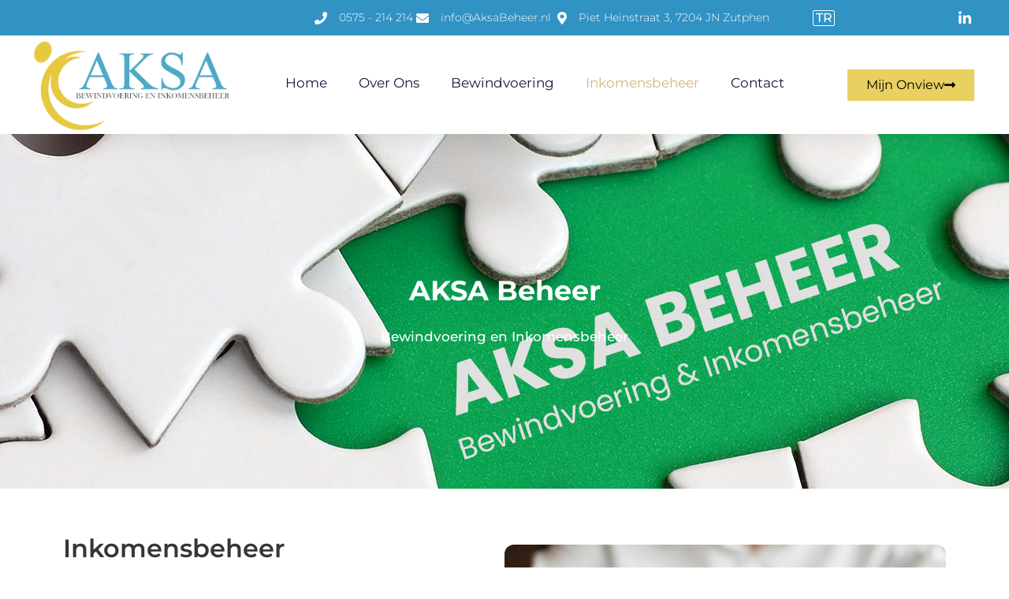

--- FILE ---
content_type: text/html; charset=UTF-8
request_url: https://aksabeheer.nl/inkomensbeheer-aksa-beheer-zutphen/
body_size: 13750
content:
<!doctype html>
<html lang="nl-NL">
<head>
	<meta charset="UTF-8">
	<meta name="viewport" content="width=device-width, initial-scale=1">
	<link rel="profile" href="https://gmpg.org/xfn/11">
	<meta name='robots' content='index, follow, max-image-preview:large, max-snippet:-1, max-video-preview:-1' />

	<!-- This site is optimized with the Yoast SEO plugin v25.7 - https://yoast.com/wordpress/plugins/seo/ -->
	<title>Inkomensbeheer - AKSA Bewindvoering Zutphen en Inkomensbeheer Zutphen</title>
	<meta name="description" content="AKSA Bewindvoering Zutphen en Inkomensbeheer Zutphen Inkomensbeheer - AKSA beheer helpt u met het begeleiden van uw schulden en inkomens beheer" />
	<link rel="canonical" href="https://aksabeheer.nl/inkomensbeheer-aksa-beheer-zutphen/" />
	<meta property="og:locale" content="nl_NL" />
	<meta property="og:type" content="article" />
	<meta property="og:title" content="Inkomensbeheer - AKSA Bewindvoering Zutphen en Inkomensbeheer Zutphen" />
	<meta property="og:description" content="AKSA Bewindvoering Zutphen en Inkomensbeheer Zutphen Inkomensbeheer - AKSA beheer helpt u met het begeleiden van uw schulden en inkomens beheer" />
	<meta property="og:url" content="https://aksabeheer.nl/inkomensbeheer-aksa-beheer-zutphen/" />
	<meta property="og:site_name" content="AKSA Bewindvoering Zutphen en Inkomensbeheer Zutphen" />
	<meta property="article:modified_time" content="2023-11-08T08:34:31+00:00" />
	<meta property="og:image" content="https://aksabeheer.nl/wp-content/uploads/2022/12/inkomensbeheer-Zutphen-AKSA-beheer.jpg" />
	<meta name="twitter:card" content="summary_large_image" />
	<meta name="twitter:label1" content="Geschatte leestijd" />
	<meta name="twitter:data1" content="2 minuten" />
	<script type="application/ld+json" class="yoast-schema-graph">{"@context":"https://schema.org","@graph":[{"@type":"WebPage","@id":"https://aksabeheer.nl/inkomensbeheer-aksa-beheer-zutphen/","url":"https://aksabeheer.nl/inkomensbeheer-aksa-beheer-zutphen/","name":"Inkomensbeheer - AKSA Bewindvoering Zutphen en Inkomensbeheer Zutphen","isPartOf":{"@id":"https://aksabeheer.nl/#website"},"primaryImageOfPage":{"@id":"https://aksabeheer.nl/inkomensbeheer-aksa-beheer-zutphen/#primaryimage"},"image":{"@id":"https://aksabeheer.nl/inkomensbeheer-aksa-beheer-zutphen/#primaryimage"},"thumbnailUrl":"https://aksabeheer.nl/wp-content/uploads/2022/12/inkomensbeheer-Zutphen-AKSA-beheer.jpg","datePublished":"2022-10-12T10:49:13+00:00","dateModified":"2023-11-08T08:34:31+00:00","description":"AKSA Bewindvoering Zutphen en Inkomensbeheer Zutphen Inkomensbeheer - AKSA beheer helpt u met het begeleiden van uw schulden en inkomens beheer","breadcrumb":{"@id":"https://aksabeheer.nl/inkomensbeheer-aksa-beheer-zutphen/#breadcrumb"},"inLanguage":"nl-NL","potentialAction":[{"@type":"ReadAction","target":["https://aksabeheer.nl/inkomensbeheer-aksa-beheer-zutphen/"]}]},{"@type":"ImageObject","inLanguage":"nl-NL","@id":"https://aksabeheer.nl/inkomensbeheer-aksa-beheer-zutphen/#primaryimage","url":"https://aksabeheer.nl/wp-content/uploads/2022/12/inkomensbeheer-Zutphen-AKSA-beheer.jpg","contentUrl":"https://aksabeheer.nl/wp-content/uploads/2022/12/inkomensbeheer-Zutphen-AKSA-beheer.jpg","width":976,"height":650,"caption":"inkomensbeheer Zutphen AKSA beheer"},{"@type":"BreadcrumbList","@id":"https://aksabeheer.nl/inkomensbeheer-aksa-beheer-zutphen/#breadcrumb","itemListElement":[{"@type":"ListItem","position":1,"name":"Home","item":"https://aksabeheer.nl/"},{"@type":"ListItem","position":2,"name":"Inkomensbeheer"}]},{"@type":"WebSite","@id":"https://aksabeheer.nl/#website","url":"https://aksabeheer.nl/","name":"AKSA Bewindvoering Zutphen en Inkomensbeheer Zutphen","description":"Bewindvoering Zutphen en Inkomensbeheer Zutphen - Helpen en begeleiden Zuthpen","publisher":{"@id":"https://aksabeheer.nl/#organization"},"potentialAction":[{"@type":"SearchAction","target":{"@type":"EntryPoint","urlTemplate":"https://aksabeheer.nl/?s={search_term_string}"},"query-input":{"@type":"PropertyValueSpecification","valueRequired":true,"valueName":"search_term_string"}}],"inLanguage":"nl-NL"},{"@type":"Organization","@id":"https://aksabeheer.nl/#organization","name":"AKSA Bewindvoering Zutphen en Inkomensbeheer Zutphen","url":"https://aksabeheer.nl/","logo":{"@type":"ImageObject","inLanguage":"nl-NL","@id":"https://aksabeheer.nl/#/schema/logo/image/","url":"https://aksabeheer.nl/wp-content/uploads/2022/10/LOGO-AKSA-BEHEER-ZUTPHEN.png","contentUrl":"https://aksabeheer.nl/wp-content/uploads/2022/10/LOGO-AKSA-BEHEER-ZUTPHEN.png","width":1194,"height":585,"caption":"AKSA Bewindvoering Zutphen en Inkomensbeheer Zutphen"},"image":{"@id":"https://aksabeheer.nl/#/schema/logo/image/"},"sameAs":["https://nl.linkedin.com/in/kezban-kurt-2273521a3"]}]}</script>
	<!-- / Yoast SEO plugin. -->


<link rel="alternate" type="application/rss+xml" title="AKSA Bewindvoering Zutphen en Inkomensbeheer Zutphen &raquo; feed" href="https://aksabeheer.nl/feed/" />
<link rel="alternate" type="application/rss+xml" title="AKSA Bewindvoering Zutphen en Inkomensbeheer Zutphen &raquo; reacties feed" href="https://aksabeheer.nl/comments/feed/" />
<link rel="alternate" title="oEmbed (JSON)" type="application/json+oembed" href="https://aksabeheer.nl/wp-json/oembed/1.0/embed?url=https%3A%2F%2Faksabeheer.nl%2Finkomensbeheer-aksa-beheer-zutphen%2F" />
<link rel="alternate" title="oEmbed (XML)" type="text/xml+oembed" href="https://aksabeheer.nl/wp-json/oembed/1.0/embed?url=https%3A%2F%2Faksabeheer.nl%2Finkomensbeheer-aksa-beheer-zutphen%2F&#038;format=xml" />
<style id='wp-img-auto-sizes-contain-inline-css'>
img:is([sizes=auto i],[sizes^="auto," i]){contain-intrinsic-size:3000px 1500px}
/*# sourceURL=wp-img-auto-sizes-contain-inline-css */
</style>
<style id='wp-emoji-styles-inline-css'>

	img.wp-smiley, img.emoji {
		display: inline !important;
		border: none !important;
		box-shadow: none !important;
		height: 1em !important;
		width: 1em !important;
		margin: 0 0.07em !important;
		vertical-align: -0.1em !important;
		background: none !important;
		padding: 0 !important;
	}
/*# sourceURL=wp-emoji-styles-inline-css */
</style>
<link rel='stylesheet' id='hello-elementor-css' href='https://aksabeheer.nl/wp-content/themes/hello-elementor/assets/css/reset.css?ver=3.4.4' media='all' />
<link rel='stylesheet' id='hello-elementor-theme-style-css' href='https://aksabeheer.nl/wp-content/themes/hello-elementor/assets/css/theme.css?ver=3.4.4' media='all' />
<link rel='stylesheet' id='hello-elementor-header-footer-css' href='https://aksabeheer.nl/wp-content/themes/hello-elementor/assets/css/header-footer.css?ver=3.4.4' media='all' />
<link rel='stylesheet' id='elementor-frontend-css' href='https://aksabeheer.nl/wp-content/plugins/elementor/assets/css/frontend.min.css?ver=3.31.2' media='all' />
<link rel='stylesheet' id='elementor-post-19-css' href='https://aksabeheer.nl/wp-content/uploads/elementor/css/post-19.css?ver=1768273077' media='all' />
<link rel='stylesheet' id='widget-icon-list-css' href='https://aksabeheer.nl/wp-content/plugins/elementor/assets/css/widget-icon-list.min.css?ver=3.31.2' media='all' />
<link rel='stylesheet' id='widget-heading-css' href='https://aksabeheer.nl/wp-content/plugins/elementor/assets/css/widget-heading.min.css?ver=3.31.2' media='all' />
<link rel='stylesheet' id='widget-image-css' href='https://aksabeheer.nl/wp-content/plugins/elementor/assets/css/widget-image.min.css?ver=3.31.2' media='all' />
<link rel='stylesheet' id='widget-nav-menu-css' href='https://aksabeheer.nl/wp-content/plugins/elementor-pro/assets/css/widget-nav-menu.min.css?ver=3.31.2' media='all' />
<link rel='stylesheet' id='e-sticky-css' href='https://aksabeheer.nl/wp-content/plugins/elementor-pro/assets/css/modules/sticky.min.css?ver=3.31.2' media='all' />
<link rel='stylesheet' id='widget-flip-box-css' href='https://aksabeheer.nl/wp-content/plugins/elementor-pro/assets/css/widget-flip-box.min.css?ver=3.31.2' media='all' />
<link rel='stylesheet' id='widget-divider-css' href='https://aksabeheer.nl/wp-content/plugins/elementor/assets/css/widget-divider.min.css?ver=3.31.2' media='all' />
<link rel='stylesheet' id='widget-social-icons-css' href='https://aksabeheer.nl/wp-content/plugins/elementor/assets/css/widget-social-icons.min.css?ver=3.31.2' media='all' />
<link rel='stylesheet' id='e-apple-webkit-css' href='https://aksabeheer.nl/wp-content/plugins/elementor/assets/css/conditionals/apple-webkit.min.css?ver=3.31.2' media='all' />
<link rel='stylesheet' id='elementor-icons-css' href='https://aksabeheer.nl/wp-content/plugins/elementor/assets/lib/eicons/css/elementor-icons.min.css?ver=5.43.0' media='all' />
<link rel='stylesheet' id='e-animation-fadeInUp-css' href='https://aksabeheer.nl/wp-content/plugins/elementor/assets/lib/animations/styles/fadeInUp.min.css?ver=3.31.2' media='all' />
<link rel='stylesheet' id='swiper-css' href='https://aksabeheer.nl/wp-content/plugins/elementor/assets/lib/swiper/v8/css/swiper.min.css?ver=8.4.5' media='all' />
<link rel='stylesheet' id='e-swiper-css' href='https://aksabeheer.nl/wp-content/plugins/elementor/assets/css/conditionals/e-swiper.min.css?ver=3.31.2' media='all' />
<link rel='stylesheet' id='widget-slides-css' href='https://aksabeheer.nl/wp-content/plugins/elementor-pro/assets/css/widget-slides.min.css?ver=3.31.2' media='all' />
<link rel='stylesheet' id='widget-spacer-css' href='https://aksabeheer.nl/wp-content/plugins/elementor/assets/css/widget-spacer.min.css?ver=3.31.2' media='all' />
<link rel='stylesheet' id='elementor-post-215-css' href='https://aksabeheer.nl/wp-content/uploads/elementor/css/post-215.css?ver=1768273084' media='all' />
<link rel='stylesheet' id='elementor-post-7-css' href='https://aksabeheer.nl/wp-content/uploads/elementor/css/post-7.css?ver=1768273077' media='all' />
<link rel='stylesheet' id='elementor-post-13-css' href='https://aksabeheer.nl/wp-content/uploads/elementor/css/post-13.css?ver=1768273078' media='all' />
<link rel='stylesheet' id='elementor-gf-local-montserrat-css' href='https://aksabeheer.nl/wp-content/uploads/elementor/google-fonts/css/montserrat.css?ver=1743017071' media='all' />
<link rel='stylesheet' id='elementor-icons-shared-0-css' href='https://aksabeheer.nl/wp-content/plugins/elementor/assets/lib/font-awesome/css/fontawesome.min.css?ver=5.15.3' media='all' />
<link rel='stylesheet' id='elementor-icons-fa-solid-css' href='https://aksabeheer.nl/wp-content/plugins/elementor/assets/lib/font-awesome/css/solid.min.css?ver=5.15.3' media='all' />
<link rel='stylesheet' id='elementor-icons-fa-brands-css' href='https://aksabeheer.nl/wp-content/plugins/elementor/assets/lib/font-awesome/css/brands.min.css?ver=5.15.3' media='all' />
<script src="https://aksabeheer.nl/wp-includes/js/jquery/jquery.min.js?ver=3.7.1" id="jquery-core-js"></script>
<script src="https://aksabeheer.nl/wp-includes/js/jquery/jquery-migrate.min.js?ver=3.4.1" id="jquery-migrate-js"></script>
<link rel="https://api.w.org/" href="https://aksabeheer.nl/wp-json/" /><link rel="alternate" title="JSON" type="application/json" href="https://aksabeheer.nl/wp-json/wp/v2/pages/215" /><link rel="EditURI" type="application/rsd+xml" title="RSD" href="https://aksabeheer.nl/xmlrpc.php?rsd" />
<meta name="generator" content="WordPress 6.9" />
<link rel='shortlink' href='https://aksabeheer.nl/?p=215' />
<meta name="generator" content="Elementor 3.31.2; features: additional_custom_breakpoints, e_element_cache; settings: css_print_method-external, google_font-enabled, font_display-auto">
			<style>
				.e-con.e-parent:nth-of-type(n+4):not(.e-lazyloaded):not(.e-no-lazyload),
				.e-con.e-parent:nth-of-type(n+4):not(.e-lazyloaded):not(.e-no-lazyload) * {
					background-image: none !important;
				}
				@media screen and (max-height: 1024px) {
					.e-con.e-parent:nth-of-type(n+3):not(.e-lazyloaded):not(.e-no-lazyload),
					.e-con.e-parent:nth-of-type(n+3):not(.e-lazyloaded):not(.e-no-lazyload) * {
						background-image: none !important;
					}
				}
				@media screen and (max-height: 640px) {
					.e-con.e-parent:nth-of-type(n+2):not(.e-lazyloaded):not(.e-no-lazyload),
					.e-con.e-parent:nth-of-type(n+2):not(.e-lazyloaded):not(.e-no-lazyload) * {
						background-image: none !important;
					}
				}
			</style>
			<link rel="icon" href="https://aksabeheer.nl/wp-content/uploads/2022/10/cropped-logo-zonder-slogan-1-32x32.jpg" sizes="32x32" />
<link rel="icon" href="https://aksabeheer.nl/wp-content/uploads/2022/10/cropped-logo-zonder-slogan-1-192x192.jpg" sizes="192x192" />
<link rel="apple-touch-icon" href="https://aksabeheer.nl/wp-content/uploads/2022/10/cropped-logo-zonder-slogan-1-180x180.jpg" />
<meta name="msapplication-TileImage" content="https://aksabeheer.nl/wp-content/uploads/2022/10/cropped-logo-zonder-slogan-1-270x270.jpg" />
<style id='global-styles-inline-css'>
:root{--wp--preset--aspect-ratio--square: 1;--wp--preset--aspect-ratio--4-3: 4/3;--wp--preset--aspect-ratio--3-4: 3/4;--wp--preset--aspect-ratio--3-2: 3/2;--wp--preset--aspect-ratio--2-3: 2/3;--wp--preset--aspect-ratio--16-9: 16/9;--wp--preset--aspect-ratio--9-16: 9/16;--wp--preset--color--black: #000000;--wp--preset--color--cyan-bluish-gray: #abb8c3;--wp--preset--color--white: #ffffff;--wp--preset--color--pale-pink: #f78da7;--wp--preset--color--vivid-red: #cf2e2e;--wp--preset--color--luminous-vivid-orange: #ff6900;--wp--preset--color--luminous-vivid-amber: #fcb900;--wp--preset--color--light-green-cyan: #7bdcb5;--wp--preset--color--vivid-green-cyan: #00d084;--wp--preset--color--pale-cyan-blue: #8ed1fc;--wp--preset--color--vivid-cyan-blue: #0693e3;--wp--preset--color--vivid-purple: #9b51e0;--wp--preset--gradient--vivid-cyan-blue-to-vivid-purple: linear-gradient(135deg,rgb(6,147,227) 0%,rgb(155,81,224) 100%);--wp--preset--gradient--light-green-cyan-to-vivid-green-cyan: linear-gradient(135deg,rgb(122,220,180) 0%,rgb(0,208,130) 100%);--wp--preset--gradient--luminous-vivid-amber-to-luminous-vivid-orange: linear-gradient(135deg,rgb(252,185,0) 0%,rgb(255,105,0) 100%);--wp--preset--gradient--luminous-vivid-orange-to-vivid-red: linear-gradient(135deg,rgb(255,105,0) 0%,rgb(207,46,46) 100%);--wp--preset--gradient--very-light-gray-to-cyan-bluish-gray: linear-gradient(135deg,rgb(238,238,238) 0%,rgb(169,184,195) 100%);--wp--preset--gradient--cool-to-warm-spectrum: linear-gradient(135deg,rgb(74,234,220) 0%,rgb(151,120,209) 20%,rgb(207,42,186) 40%,rgb(238,44,130) 60%,rgb(251,105,98) 80%,rgb(254,248,76) 100%);--wp--preset--gradient--blush-light-purple: linear-gradient(135deg,rgb(255,206,236) 0%,rgb(152,150,240) 100%);--wp--preset--gradient--blush-bordeaux: linear-gradient(135deg,rgb(254,205,165) 0%,rgb(254,45,45) 50%,rgb(107,0,62) 100%);--wp--preset--gradient--luminous-dusk: linear-gradient(135deg,rgb(255,203,112) 0%,rgb(199,81,192) 50%,rgb(65,88,208) 100%);--wp--preset--gradient--pale-ocean: linear-gradient(135deg,rgb(255,245,203) 0%,rgb(182,227,212) 50%,rgb(51,167,181) 100%);--wp--preset--gradient--electric-grass: linear-gradient(135deg,rgb(202,248,128) 0%,rgb(113,206,126) 100%);--wp--preset--gradient--midnight: linear-gradient(135deg,rgb(2,3,129) 0%,rgb(40,116,252) 100%);--wp--preset--font-size--small: 13px;--wp--preset--font-size--medium: 20px;--wp--preset--font-size--large: 36px;--wp--preset--font-size--x-large: 42px;--wp--preset--spacing--20: 0.44rem;--wp--preset--spacing--30: 0.67rem;--wp--preset--spacing--40: 1rem;--wp--preset--spacing--50: 1.5rem;--wp--preset--spacing--60: 2.25rem;--wp--preset--spacing--70: 3.38rem;--wp--preset--spacing--80: 5.06rem;--wp--preset--shadow--natural: 6px 6px 9px rgba(0, 0, 0, 0.2);--wp--preset--shadow--deep: 12px 12px 50px rgba(0, 0, 0, 0.4);--wp--preset--shadow--sharp: 6px 6px 0px rgba(0, 0, 0, 0.2);--wp--preset--shadow--outlined: 6px 6px 0px -3px rgb(255, 255, 255), 6px 6px rgb(0, 0, 0);--wp--preset--shadow--crisp: 6px 6px 0px rgb(0, 0, 0);}:root { --wp--style--global--content-size: 800px;--wp--style--global--wide-size: 1200px; }:where(body) { margin: 0; }.wp-site-blocks > .alignleft { float: left; margin-right: 2em; }.wp-site-blocks > .alignright { float: right; margin-left: 2em; }.wp-site-blocks > .aligncenter { justify-content: center; margin-left: auto; margin-right: auto; }:where(.wp-site-blocks) > * { margin-block-start: 24px; margin-block-end: 0; }:where(.wp-site-blocks) > :first-child { margin-block-start: 0; }:where(.wp-site-blocks) > :last-child { margin-block-end: 0; }:root { --wp--style--block-gap: 24px; }:root :where(.is-layout-flow) > :first-child{margin-block-start: 0;}:root :where(.is-layout-flow) > :last-child{margin-block-end: 0;}:root :where(.is-layout-flow) > *{margin-block-start: 24px;margin-block-end: 0;}:root :where(.is-layout-constrained) > :first-child{margin-block-start: 0;}:root :where(.is-layout-constrained) > :last-child{margin-block-end: 0;}:root :where(.is-layout-constrained) > *{margin-block-start: 24px;margin-block-end: 0;}:root :where(.is-layout-flex){gap: 24px;}:root :where(.is-layout-grid){gap: 24px;}.is-layout-flow > .alignleft{float: left;margin-inline-start: 0;margin-inline-end: 2em;}.is-layout-flow > .alignright{float: right;margin-inline-start: 2em;margin-inline-end: 0;}.is-layout-flow > .aligncenter{margin-left: auto !important;margin-right: auto !important;}.is-layout-constrained > .alignleft{float: left;margin-inline-start: 0;margin-inline-end: 2em;}.is-layout-constrained > .alignright{float: right;margin-inline-start: 2em;margin-inline-end: 0;}.is-layout-constrained > .aligncenter{margin-left: auto !important;margin-right: auto !important;}.is-layout-constrained > :where(:not(.alignleft):not(.alignright):not(.alignfull)){max-width: var(--wp--style--global--content-size);margin-left: auto !important;margin-right: auto !important;}.is-layout-constrained > .alignwide{max-width: var(--wp--style--global--wide-size);}body .is-layout-flex{display: flex;}.is-layout-flex{flex-wrap: wrap;align-items: center;}.is-layout-flex > :is(*, div){margin: 0;}body .is-layout-grid{display: grid;}.is-layout-grid > :is(*, div){margin: 0;}body{padding-top: 0px;padding-right: 0px;padding-bottom: 0px;padding-left: 0px;}a:where(:not(.wp-element-button)){text-decoration: underline;}:root :where(.wp-element-button, .wp-block-button__link){background-color: #32373c;border-width: 0;color: #fff;font-family: inherit;font-size: inherit;font-style: inherit;font-weight: inherit;letter-spacing: inherit;line-height: inherit;padding-top: calc(0.667em + 2px);padding-right: calc(1.333em + 2px);padding-bottom: calc(0.667em + 2px);padding-left: calc(1.333em + 2px);text-decoration: none;text-transform: inherit;}.has-black-color{color: var(--wp--preset--color--black) !important;}.has-cyan-bluish-gray-color{color: var(--wp--preset--color--cyan-bluish-gray) !important;}.has-white-color{color: var(--wp--preset--color--white) !important;}.has-pale-pink-color{color: var(--wp--preset--color--pale-pink) !important;}.has-vivid-red-color{color: var(--wp--preset--color--vivid-red) !important;}.has-luminous-vivid-orange-color{color: var(--wp--preset--color--luminous-vivid-orange) !important;}.has-luminous-vivid-amber-color{color: var(--wp--preset--color--luminous-vivid-amber) !important;}.has-light-green-cyan-color{color: var(--wp--preset--color--light-green-cyan) !important;}.has-vivid-green-cyan-color{color: var(--wp--preset--color--vivid-green-cyan) !important;}.has-pale-cyan-blue-color{color: var(--wp--preset--color--pale-cyan-blue) !important;}.has-vivid-cyan-blue-color{color: var(--wp--preset--color--vivid-cyan-blue) !important;}.has-vivid-purple-color{color: var(--wp--preset--color--vivid-purple) !important;}.has-black-background-color{background-color: var(--wp--preset--color--black) !important;}.has-cyan-bluish-gray-background-color{background-color: var(--wp--preset--color--cyan-bluish-gray) !important;}.has-white-background-color{background-color: var(--wp--preset--color--white) !important;}.has-pale-pink-background-color{background-color: var(--wp--preset--color--pale-pink) !important;}.has-vivid-red-background-color{background-color: var(--wp--preset--color--vivid-red) !important;}.has-luminous-vivid-orange-background-color{background-color: var(--wp--preset--color--luminous-vivid-orange) !important;}.has-luminous-vivid-amber-background-color{background-color: var(--wp--preset--color--luminous-vivid-amber) !important;}.has-light-green-cyan-background-color{background-color: var(--wp--preset--color--light-green-cyan) !important;}.has-vivid-green-cyan-background-color{background-color: var(--wp--preset--color--vivid-green-cyan) !important;}.has-pale-cyan-blue-background-color{background-color: var(--wp--preset--color--pale-cyan-blue) !important;}.has-vivid-cyan-blue-background-color{background-color: var(--wp--preset--color--vivid-cyan-blue) !important;}.has-vivid-purple-background-color{background-color: var(--wp--preset--color--vivid-purple) !important;}.has-black-border-color{border-color: var(--wp--preset--color--black) !important;}.has-cyan-bluish-gray-border-color{border-color: var(--wp--preset--color--cyan-bluish-gray) !important;}.has-white-border-color{border-color: var(--wp--preset--color--white) !important;}.has-pale-pink-border-color{border-color: var(--wp--preset--color--pale-pink) !important;}.has-vivid-red-border-color{border-color: var(--wp--preset--color--vivid-red) !important;}.has-luminous-vivid-orange-border-color{border-color: var(--wp--preset--color--luminous-vivid-orange) !important;}.has-luminous-vivid-amber-border-color{border-color: var(--wp--preset--color--luminous-vivid-amber) !important;}.has-light-green-cyan-border-color{border-color: var(--wp--preset--color--light-green-cyan) !important;}.has-vivid-green-cyan-border-color{border-color: var(--wp--preset--color--vivid-green-cyan) !important;}.has-pale-cyan-blue-border-color{border-color: var(--wp--preset--color--pale-cyan-blue) !important;}.has-vivid-cyan-blue-border-color{border-color: var(--wp--preset--color--vivid-cyan-blue) !important;}.has-vivid-purple-border-color{border-color: var(--wp--preset--color--vivid-purple) !important;}.has-vivid-cyan-blue-to-vivid-purple-gradient-background{background: var(--wp--preset--gradient--vivid-cyan-blue-to-vivid-purple) !important;}.has-light-green-cyan-to-vivid-green-cyan-gradient-background{background: var(--wp--preset--gradient--light-green-cyan-to-vivid-green-cyan) !important;}.has-luminous-vivid-amber-to-luminous-vivid-orange-gradient-background{background: var(--wp--preset--gradient--luminous-vivid-amber-to-luminous-vivid-orange) !important;}.has-luminous-vivid-orange-to-vivid-red-gradient-background{background: var(--wp--preset--gradient--luminous-vivid-orange-to-vivid-red) !important;}.has-very-light-gray-to-cyan-bluish-gray-gradient-background{background: var(--wp--preset--gradient--very-light-gray-to-cyan-bluish-gray) !important;}.has-cool-to-warm-spectrum-gradient-background{background: var(--wp--preset--gradient--cool-to-warm-spectrum) !important;}.has-blush-light-purple-gradient-background{background: var(--wp--preset--gradient--blush-light-purple) !important;}.has-blush-bordeaux-gradient-background{background: var(--wp--preset--gradient--blush-bordeaux) !important;}.has-luminous-dusk-gradient-background{background: var(--wp--preset--gradient--luminous-dusk) !important;}.has-pale-ocean-gradient-background{background: var(--wp--preset--gradient--pale-ocean) !important;}.has-electric-grass-gradient-background{background: var(--wp--preset--gradient--electric-grass) !important;}.has-midnight-gradient-background{background: var(--wp--preset--gradient--midnight) !important;}.has-small-font-size{font-size: var(--wp--preset--font-size--small) !important;}.has-medium-font-size{font-size: var(--wp--preset--font-size--medium) !important;}.has-large-font-size{font-size: var(--wp--preset--font-size--large) !important;}.has-x-large-font-size{font-size: var(--wp--preset--font-size--x-large) !important;}
/*# sourceURL=global-styles-inline-css */
</style>
</head>
<body data-rsssl=1 class="wp-singular page-template-default page page-id-215 wp-embed-responsive wp-theme-hello-elementor hello-elementor-default elementor-default elementor-kit-19 elementor-page elementor-page-215">


<a class="skip-link screen-reader-text" href="#content">Ga naar de inhoud</a>

		<header data-elementor-type="header" data-elementor-id="7" class="elementor elementor-7 elementor-location-header" data-elementor-post-type="elementor_library">
					<section class="elementor-section elementor-top-section elementor-element elementor-element-674580e elementor-section-full_width elementor-section-height-default elementor-section-height-default" data-id="674580e" data-element_type="section" id="header_pop" data-settings="{&quot;sticky&quot;:&quot;top&quot;,&quot;sticky_on&quot;:[&quot;desktop&quot;,&quot;tablet&quot;,&quot;mobile&quot;],&quot;sticky_offset&quot;:0,&quot;sticky_effects_offset&quot;:0,&quot;sticky_anchor_link_offset&quot;:0}">
						<div class="elementor-container elementor-column-gap-default">
					<div class="elementor-column elementor-col-100 elementor-top-column elementor-element elementor-element-10a165f7" data-id="10a165f7" data-element_type="column">
			<div class="elementor-widget-wrap elementor-element-populated">
						<section class="elementor-section elementor-inner-section elementor-element elementor-element-77797a60 elementor-reverse-mobile elementor-section-boxed elementor-section-height-default elementor-section-height-default" data-id="77797a60" data-element_type="section" data-settings="{&quot;background_background&quot;:&quot;classic&quot;}">
						<div class="elementor-container elementor-column-gap-default">
					<div class="elementor-column elementor-col-33 elementor-inner-column elementor-element elementor-element-3346b150 elementor-hidden-phone" data-id="3346b150" data-element_type="column">
			<div class="elementor-widget-wrap elementor-element-populated">
						<div class="elementor-element elementor-element-585a3c5d elementor-icon-list--layout-inline elementor-align-right elementor-mobile-align-center elementor-list-item-link-full_width elementor-widget elementor-widget-icon-list" data-id="585a3c5d" data-element_type="widget" data-widget_type="icon-list.default">
				<div class="elementor-widget-container">
							<ul class="elementor-icon-list-items elementor-inline-items">
							<li class="elementor-icon-list-item elementor-inline-item">
											<a href="tel:0575214214">

												<span class="elementor-icon-list-icon">
							<i aria-hidden="true" class="fas fa-phone"></i>						</span>
										<span class="elementor-icon-list-text">0575 - 214 214</span>
											</a>
									</li>
								<li class="elementor-icon-list-item elementor-inline-item">
											<a href="mailto:info@AksaBeheer.nl">

												<span class="elementor-icon-list-icon">
							<i aria-hidden="true" class="fas fa-envelope"></i>						</span>
										<span class="elementor-icon-list-text">info@AksaBeheer.nl</span>
											</a>
									</li>
								<li class="elementor-icon-list-item elementor-inline-item">
											<span class="elementor-icon-list-icon">
							<i aria-hidden="true" class="fas fa-map-marker-alt"></i>						</span>
										<span class="elementor-icon-list-text">Piet Heinstraat 3, 7204 JN Zutphen</span>
									</li>
						</ul>
						</div>
				</div>
					</div>
		</div>
				<div class="elementor-column elementor-col-33 elementor-inner-column elementor-element elementor-element-2470822a" data-id="2470822a" data-element_type="column">
			<div class="elementor-widget-wrap elementor-element-populated">
						<div class="elementor-element elementor-element-bca6bb4 elementor-widget__width-initial elementor-widget elementor-widget-heading" data-id="bca6bb4" data-element_type="widget" data-widget_type="heading.default">
				<div class="elementor-widget-container">
					<h2 class="elementor-heading-title elementor-size-default"><a href="https://aksabeheer.nl/kayyum-aksa-beheer-zutphen/">TR</a></h2>				</div>
				</div>
					</div>
		</div>
				<div class="elementor-column elementor-col-33 elementor-inner-column elementor-element elementor-element-4661a282" data-id="4661a282" data-element_type="column">
			<div class="elementor-widget-wrap elementor-element-populated">
						<div class="elementor-element elementor-element-62b6ec92 elementor-icon-list--layout-inline elementor-align-right elementor-mobile-align-left elementor-list-item-link-full_width elementor-widget elementor-widget-icon-list" data-id="62b6ec92" data-element_type="widget" data-widget_type="icon-list.default">
				<div class="elementor-widget-container">
							<ul class="elementor-icon-list-items elementor-inline-items">
							<li class="elementor-icon-list-item elementor-inline-item">
											<span class="elementor-icon-list-icon">
							<i aria-hidden="true" class="fab fa-linkedin-in"></i>						</span>
										<span class="elementor-icon-list-text"></span>
									</li>
						</ul>
						</div>
				</div>
					</div>
		</div>
					</div>
		</section>
				<section class="elementor-section elementor-inner-section elementor-element elementor-element-5b50427a elementor-section-boxed elementor-section-height-default elementor-section-height-default" data-id="5b50427a" data-element_type="section" data-settings="{&quot;background_background&quot;:&quot;classic&quot;}">
						<div class="elementor-container elementor-column-gap-default">
					<div class="elementor-column elementor-col-33 elementor-inner-column elementor-element elementor-element-17c59575" data-id="17c59575" data-element_type="column">
			<div class="elementor-widget-wrap elementor-element-populated">
						<div class="elementor-element elementor-element-2e1d6748 elementor-widget elementor-widget-image" data-id="2e1d6748" data-element_type="widget" data-widget_type="image.default">
				<div class="elementor-widget-container">
																<a href="https://aksabeheer.nl">
							<img fetchpriority="high" width="1194" height="585" src="https://aksabeheer.nl/wp-content/uploads/2022/12/LOGO-AANGEPAST.svg" class="attachment-full size-full wp-image-571" alt="" />								</a>
															</div>
				</div>
					</div>
		</div>
				<div class="elementor-column elementor-col-33 elementor-inner-column elementor-element elementor-element-ff1910b" data-id="ff1910b" data-element_type="column">
			<div class="elementor-widget-wrap elementor-element-populated">
						<div class="elementor-element elementor-element-25e97412 elementor-nav-menu__align-center elementor-nav-menu--stretch elementor-nav-menu__text-align-center elementor-nav-menu--dropdown-tablet elementor-nav-menu--toggle elementor-nav-menu--burger elementor-widget elementor-widget-nav-menu" data-id="25e97412" data-element_type="widget" data-settings="{&quot;full_width&quot;:&quot;stretch&quot;,&quot;layout&quot;:&quot;horizontal&quot;,&quot;submenu_icon&quot;:{&quot;value&quot;:&quot;&lt;i class=\&quot;fas fa-caret-down\&quot;&gt;&lt;\/i&gt;&quot;,&quot;library&quot;:&quot;fa-solid&quot;},&quot;toggle&quot;:&quot;burger&quot;}" data-widget_type="nav-menu.default">
				<div class="elementor-widget-container">
								<nav aria-label="Menu" class="elementor-nav-menu--main elementor-nav-menu__container elementor-nav-menu--layout-horizontal e--pointer-underline e--animation-fade">
				<ul id="menu-1-25e97412" class="elementor-nav-menu"><li class="menu-item menu-item-type-post_type menu-item-object-page menu-item-home menu-item-49"><a href="https://aksabeheer.nl/" class="elementor-item">Home</a></li>
<li class="menu-item menu-item-type-post_type menu-item-object-page menu-item-664"><a href="https://aksabeheer.nl/aksa-bewindvoering-en-inkomensbeheer-zutphen/" class="elementor-item">Over ons</a></li>
<li class="menu-item menu-item-type-post_type menu-item-object-page menu-item-250"><a href="https://aksabeheer.nl/bewindvoering-zutphen-bewindvoering/" class="elementor-item">Bewindvoering</a></li>
<li class="menu-item menu-item-type-post_type menu-item-object-page current-menu-item page_item page-item-215 current_page_item menu-item-249"><a href="https://aksabeheer.nl/inkomensbeheer-aksa-beheer-zutphen/" aria-current="page" class="elementor-item elementor-item-active">Inkomensbeheer</a></li>
<li class="menu-item menu-item-type-post_type menu-item-object-page menu-item-669"><a href="https://aksabeheer.nl/contact-aksa-bewindvoering-en-inkomensbeheer/" class="elementor-item">Contact</a></li>
</ul>			</nav>
					<div class="elementor-menu-toggle" role="button" tabindex="0" aria-label="Menu toggle" aria-expanded="false">
			<i aria-hidden="true" role="presentation" class="elementor-menu-toggle__icon--open eicon-menu-bar"></i><i aria-hidden="true" role="presentation" class="elementor-menu-toggle__icon--close eicon-close"></i>		</div>
					<nav class="elementor-nav-menu--dropdown elementor-nav-menu__container" aria-hidden="true">
				<ul id="menu-2-25e97412" class="elementor-nav-menu"><li class="menu-item menu-item-type-post_type menu-item-object-page menu-item-home menu-item-49"><a href="https://aksabeheer.nl/" class="elementor-item" tabindex="-1">Home</a></li>
<li class="menu-item menu-item-type-post_type menu-item-object-page menu-item-664"><a href="https://aksabeheer.nl/aksa-bewindvoering-en-inkomensbeheer-zutphen/" class="elementor-item" tabindex="-1">Over ons</a></li>
<li class="menu-item menu-item-type-post_type menu-item-object-page menu-item-250"><a href="https://aksabeheer.nl/bewindvoering-zutphen-bewindvoering/" class="elementor-item" tabindex="-1">Bewindvoering</a></li>
<li class="menu-item menu-item-type-post_type menu-item-object-page current-menu-item page_item page-item-215 current_page_item menu-item-249"><a href="https://aksabeheer.nl/inkomensbeheer-aksa-beheer-zutphen/" aria-current="page" class="elementor-item elementor-item-active" tabindex="-1">Inkomensbeheer</a></li>
<li class="menu-item menu-item-type-post_type menu-item-object-page menu-item-669"><a href="https://aksabeheer.nl/contact-aksa-bewindvoering-en-inkomensbeheer/" class="elementor-item" tabindex="-1">Contact</a></li>
</ul>			</nav>
						</div>
				</div>
					</div>
		</div>
				<div class="elementor-column elementor-col-33 elementor-inner-column elementor-element elementor-element-53b3fa0c" data-id="53b3fa0c" data-element_type="column">
			<div class="elementor-widget-wrap elementor-element-populated">
						<div class="elementor-element elementor-element-1e0d47f7 elementor-align-right elementor-hidden-phone elementor-widget elementor-widget-button" data-id="1e0d47f7" data-element_type="widget" data-widget_type="button.default">
				<div class="elementor-widget-container">
									<div class="elementor-button-wrapper">
					<a class="elementor-button elementor-button-link elementor-size-sm" href="https://mijn.onview.nl" target="_blank">
						<span class="elementor-button-content-wrapper">
						<span class="elementor-button-icon">
				<i aria-hidden="true" class="fas fa-long-arrow-alt-right"></i>			</span>
									<span class="elementor-button-text">Mijn Onview</span>
					</span>
					</a>
				</div>
								</div>
				</div>
					</div>
		</div>
					</div>
		</section>
					</div>
		</div>
					</div>
		</section>
				</header>
		
<main id="content" class="site-main post-215 page type-page status-publish hentry">

	
	<div class="page-content">
				<div data-elementor-type="wp-page" data-elementor-id="215" class="elementor elementor-215" data-elementor-post-type="page">
						<section class="elementor-section elementor-top-section elementor-element elementor-element-f7bcd4c elementor-section-full_width elementor-section-stretched elementor-section-height-default elementor-section-height-default" data-id="f7bcd4c" data-element_type="section" data-settings="{&quot;stretch_section&quot;:&quot;section-stretched&quot;}">
						<div class="elementor-container elementor-column-gap-no">
					<div class="elementor-column elementor-col-100 elementor-top-column elementor-element elementor-element-a81bb45" data-id="a81bb45" data-element_type="column">
			<div class="elementor-widget-wrap elementor-element-populated">
						<div class="elementor-element elementor-element-4aa99c2 elementor--h-position-center elementor--v-position-middle elementor-arrows-position-inside elementor-pagination-position-inside elementor-widget elementor-widget-slides" data-id="4aa99c2" data-element_type="widget" data-settings="{&quot;navigation&quot;:&quot;both&quot;,&quot;autoplay&quot;:&quot;yes&quot;,&quot;pause_on_hover&quot;:&quot;yes&quot;,&quot;pause_on_interaction&quot;:&quot;yes&quot;,&quot;autoplay_speed&quot;:5000,&quot;infinite&quot;:&quot;yes&quot;,&quot;transition&quot;:&quot;slide&quot;,&quot;transition_speed&quot;:500}" data-widget_type="slides.default">
				<div class="elementor-widget-container">
									<div class="elementor-swiper">
					<div class="elementor-slides-wrapper elementor-main-swiper swiper" role="region" aria-roledescription="carousel" aria-label="Slides" dir="ltr" data-animation="fadeInUp">
				<div class="swiper-wrapper elementor-slides">
										<div class="elementor-repeater-item-6d382a4 swiper-slide" role="group" aria-roledescription="slide"><div class="swiper-slide-bg" role="img"></div><div class="elementor-background-overlay"></div><div class="swiper-slide-inner" ><div class="swiper-slide-contents"><div class="elementor-slide-heading">AKSA Beheer</div><div class="elementor-slide-description">Bewindvoering en Inkomensbeheer</div></div></div></div>				</div>
							</div>
				</div>
								</div>
				</div>
					</div>
		</div>
					</div>
		</section>
				<section class="elementor-section elementor-top-section elementor-element elementor-element-8789548 elementor-section-boxed elementor-section-height-default elementor-section-height-default" data-id="8789548" data-element_type="section">
						<div class="elementor-container elementor-column-gap-default">
					<div class="elementor-column elementor-col-100 elementor-top-column elementor-element elementor-element-94e2a53" data-id="94e2a53" data-element_type="column">
			<div class="elementor-widget-wrap elementor-element-populated">
						<section class="elementor-section elementor-inner-section elementor-element elementor-element-1cb3781 elementor-section-boxed elementor-section-height-default elementor-section-height-default" data-id="1cb3781" data-element_type="section">
						<div class="elementor-container elementor-column-gap-no">
					<div class="elementor-column elementor-col-50 elementor-inner-column elementor-element elementor-element-05926f1" data-id="05926f1" data-element_type="column">
			<div class="elementor-widget-wrap elementor-element-populated">
						<div class="elementor-element elementor-element-8993452 elementor-widget elementor-widget-heading" data-id="8993452" data-element_type="widget" data-widget_type="heading.default">
				<div class="elementor-widget-container">
					<h2 class="elementor-heading-title elementor-size-default">Inkomensbeheer</h2>				</div>
				</div>
				<div class="elementor-element elementor-element-564c454 elementor-widget-divider--view-line elementor-widget elementor-widget-divider" data-id="564c454" data-element_type="widget" data-widget_type="divider.default">
				<div class="elementor-widget-container">
							<div class="elementor-divider">
			<span class="elementor-divider-separator">
						</span>
		</div>
						</div>
				</div>
				<div class="elementor-element elementor-element-87802a1 elementor-widget elementor-widget-text-editor" data-id="87802a1" data-element_type="widget" data-widget_type="text-editor.default">
				<div class="elementor-widget-container">
									<p>Financiële controle is voor iedereen noodzakelijk. U moet precies weten welk geld er binnenkomt en met welke uitgaven u te maken heeft. Het is uiteindelijk zaak om de juiste balans op dit gebied te vinden, maar is niet iedereen een ster is. Dit komt ook doordat er met onvoorzienbare zaken rekening gehouden wordt.</p><p>Mocht u op dit gebied hulp nodig hebben, kunt u bij <span style="color: #363636; font-family: Montserrat, sans-serif;">AKSA Bewindvoering en Inkomensbeheer</span> terecht. Wij zorgen ervoor dat u volledig inzicht krijgt in uw financiële situatie. U weet hierdoor precies hoeveel geld u per maand binnenkrijgt en hoeveel geld u per maand uitgeeft. Ook stellen we met u een stappenplan op, zodat u naar een gezonde financiële toekomst toe kunt werken.</p>								</div>
				</div>
					</div>
		</div>
				<div class="elementor-column elementor-col-50 elementor-inner-column elementor-element elementor-element-3bf8f26" data-id="3bf8f26" data-element_type="column">
			<div class="elementor-widget-wrap elementor-element-populated">
						<div class="elementor-element elementor-element-4d8ed7e elementor-widget elementor-widget-image" data-id="4d8ed7e" data-element_type="widget" data-widget_type="image.default">
				<div class="elementor-widget-container">
															<img decoding="async" width="800" height="533" src="https://aksabeheer.nl/wp-content/uploads/2022/12/inkomensbeheer-Zutphen-AKSA-beheer.jpg" class="attachment-large size-large wp-image-511" alt="inkomensbeheer Zutphen AKSA beheer" srcset="https://aksabeheer.nl/wp-content/uploads/2022/12/inkomensbeheer-Zutphen-AKSA-beheer.jpg 976w, https://aksabeheer.nl/wp-content/uploads/2022/12/inkomensbeheer-Zutphen-AKSA-beheer-300x200.jpg 300w, https://aksabeheer.nl/wp-content/uploads/2022/12/inkomensbeheer-Zutphen-AKSA-beheer-768x511.jpg 768w" sizes="(max-width: 800px) 100vw, 800px" />															</div>
				</div>
					</div>
		</div>
					</div>
		</section>
				<div class="elementor-element elementor-element-de095fb elementor-widget elementor-widget-heading" data-id="de095fb" data-element_type="widget" data-widget_type="heading.default">
				<div class="elementor-widget-container">
					<h2 class="elementor-heading-title elementor-size-default">Wat is inkomensbeheer precies?</h2>				</div>
				</div>
				<div class="elementor-element elementor-element-1729520 elementor-widget elementor-widget-text-editor" data-id="1729520" data-element_type="widget" data-widget_type="text-editor.default">
				<div class="elementor-widget-container">
									<p>Inkomensbeheer is een volledig vrijwillige vorm van financiële ondersteuning. Deze dienst is geschikt voor mensen die het overzicht kwijt zijn. Maar, ook voor mensen die dreigen om in de schulden te belanden. Om dat gevaar voor te zijn, is het verstandig om inkomensbeheer in te roepen.</p><p>Ten opzichte van bewindvoering is inkomensbeheer een minder ingrijpende maatregel. Zo kan deze maatregel niet opgelegd worden door de kantonrechter, terwijl dit bij bewindvoering wel mogelijk is.</p><p><b>Bij ons kunt u voor twee vormen van inkomstenbeheer terecht:</b></p>								</div>
				</div>
				<div class="elementor-element elementor-element-26b4160 elementor-icon-list--layout-traditional elementor-list-item-link-full_width elementor-widget elementor-widget-icon-list" data-id="26b4160" data-element_type="widget" data-widget_type="icon-list.default">
				<div class="elementor-widget-container">
							<ul class="elementor-icon-list-items">
							<li class="elementor-icon-list-item">
											<span class="elementor-icon-list-icon">
							<i aria-hidden="true" class="fas fa-check"></i>						</span>
										<span class="elementor-icon-list-text">Inkomensbeheer basis</span>
									</li>
								<li class="elementor-icon-list-item">
											<span class="elementor-icon-list-icon">
							<i aria-hidden="true" class="fas fa-check"></i>						</span>
										<span class="elementor-icon-list-text">Inkomensbeheer uitgebreid</span>
									</li>
						</ul>
						</div>
				</div>
				<div class="elementor-element elementor-element-9445e20 elementor-widget elementor-widget-text-editor" data-id="9445e20" data-element_type="widget" data-widget_type="text-editor.default">
				<div class="elementor-widget-container">
									<p>Zodra u zich bij ons aanmeldt, treden wij graag in overleg met u. We bespreken de verschillen tussen onze beide pakketten en kijken hierbij gericht naar uw situatie. Op basis daarvan stellen we het juiste pakket voor u voor.</p><p>Bij deze maatregel blijft u verantwoordelijk voor uw eigen financiën. Wij zijn er echter om u te ondersteunen; de afspraken die we op dit gebied maken, leggen we vast.</p><p>Vindt u het lastig om inkomensbeheer aan te vragen? Of vindt u het lastig om tussen onze pakketten een keuze te maken? Neem contact met ons op voor het bespreken van alle mogelijkheden.</p>								</div>
				</div>
				<div class="elementor-element elementor-element-bebda79 elementor-widget elementor-widget-spacer" data-id="bebda79" data-element_type="widget" data-widget_type="spacer.default">
				<div class="elementor-widget-container">
							<div class="elementor-spacer">
			<div class="elementor-spacer-inner"></div>
		</div>
						</div>
				</div>
					</div>
		</div>
					</div>
		</section>
				<section class="elementor-section elementor-top-section elementor-element elementor-element-a649296 elementor-section-full_width elementor-section-height-min-height elementor-section-stretched elementor-section-height-default elementor-section-items-middle" data-id="a649296" data-element_type="section" data-settings="{&quot;stretch_section&quot;:&quot;section-stretched&quot;,&quot;background_background&quot;:&quot;classic&quot;}">
						<div class="elementor-container elementor-column-gap-default">
					<div class="elementor-column elementor-col-100 elementor-top-column elementor-element elementor-element-3648907" data-id="3648907" data-element_type="column">
			<div class="elementor-widget-wrap elementor-element-populated">
						<div class="elementor-element elementor-element-41529fa elementor-widget elementor-widget-heading" data-id="41529fa" data-element_type="widget" data-widget_type="heading.default">
				<div class="elementor-widget-container">
					<h2 class="elementor-heading-title elementor-size-default">Benieuwd wat wij voor u kunnen betekenen?</h2>				</div>
				</div>
				<div class="elementor-element elementor-element-5df6c05 elementor-widget elementor-widget-text-editor" data-id="5df6c05" data-element_type="widget" data-widget_type="text-editor.default">
				<div class="elementor-widget-container">
									<p>Neem dan vrijblijvend contact met ons op, samen kijken we naar een oplossing.<br />Telefonisch op: 0575 &#8211; 214 214 of per email via: info@AksaBeheer.nl</p>								</div>
				</div>
				<div class="elementor-element elementor-element-d3863f9 elementor-align-center elementor-widget elementor-widget-button" data-id="d3863f9" data-element_type="widget" data-widget_type="button.default">
				<div class="elementor-widget-container">
									<div class="elementor-button-wrapper">
					<a class="elementor-button elementor-button-link elementor-size-sm" href="https://aksabeheer.nl/contact/">
						<span class="elementor-button-content-wrapper">
									<span class="elementor-button-text">Contact</span>
					</span>
					</a>
				</div>
								</div>
				</div>
					</div>
		</div>
					</div>
		</section>
				<section class="elementor-section elementor-top-section elementor-element elementor-element-d16c2fd elementor-section-boxed elementor-section-height-default elementor-section-height-default" data-id="d16c2fd" data-element_type="section">
						<div class="elementor-container elementor-column-gap-default">
					<div class="elementor-column elementor-col-100 elementor-top-column elementor-element elementor-element-74d7929" data-id="74d7929" data-element_type="column">
			<div class="elementor-widget-wrap elementor-element-populated">
						<div class="elementor-element elementor-element-bf39d23 elementor-widget elementor-widget-spacer" data-id="bf39d23" data-element_type="widget" data-widget_type="spacer.default">
				<div class="elementor-widget-container">
							<div class="elementor-spacer">
			<div class="elementor-spacer-inner"></div>
		</div>
						</div>
				</div>
					</div>
		</div>
					</div>
		</section>
				</div>
		
		
			</div>

	
</main>

			<footer data-elementor-type="footer" data-elementor-id="13" class="elementor elementor-13 elementor-location-footer" data-elementor-post-type="elementor_library">
					<section class="elementor-section elementor-top-section elementor-element elementor-element-710407eb elementor-section-boxed elementor-section-height-default elementor-section-height-default" data-id="710407eb" data-element_type="section" data-settings="{&quot;background_background&quot;:&quot;classic&quot;}">
						<div class="elementor-container elementor-column-gap-no">
					<div class="elementor-column elementor-col-100 elementor-top-column elementor-element elementor-element-22f78cfa" data-id="22f78cfa" data-element_type="column">
			<div class="elementor-widget-wrap elementor-element-populated">
						<section class="elementor-section elementor-inner-section elementor-element elementor-element-27200924 elementor-section-content-top elementor-section-boxed elementor-section-height-default elementor-section-height-default" data-id="27200924" data-element_type="section" data-settings="{&quot;background_background&quot;:&quot;classic&quot;}">
						<div class="elementor-container elementor-column-gap-no">
					<div class="elementor-column elementor-col-25 elementor-inner-column elementor-element elementor-element-4904c502" data-id="4904c502" data-element_type="column">
			<div class="elementor-widget-wrap elementor-element-populated">
						<div class="elementor-element elementor-element-6e921d8 elementor-widget elementor-widget-heading" data-id="6e921d8" data-element_type="widget" data-widget_type="heading.default">
				<div class="elementor-widget-container">
					<h4 class="elementor-heading-title elementor-size-default">AKSA Bewindvoering en Inkomensbeheer</h4>				</div>
				</div>
				<div class="elementor-element elementor-element-7f5f0948 elementor-widget elementor-widget-text-editor" data-id="7f5f0948" data-element_type="widget" data-widget_type="text-editor.default">
				<div class="elementor-widget-container">
									<p>Iedereen is in het leven gebaat bij rust en regelmaat. Lang niet iedereen kan echter op financieel gebied van rust en regelmaat genieten. Veel mensen ervaren zelfs veel onrust, doordat de financiële huishouding niet op orde is. Wij nemen de financiële huishouding graag op ons, waardoor wij rust in het leven van onze cliënten inbouwen. Hierbij hanteren wij altijd een aanpak op maat; wij kennen geen ‘standaard’ aanpak.</p>								</div>
				</div>
					</div>
		</div>
				<div class="elementor-column elementor-col-25 elementor-inner-column elementor-element elementor-element-6b53e1dc" data-id="6b53e1dc" data-element_type="column">
			<div class="elementor-widget-wrap elementor-element-populated">
						<div class="elementor-element elementor-element-fa75628 elementor-widget elementor-widget-heading" data-id="fa75628" data-element_type="widget" data-widget_type="heading.default">
				<div class="elementor-widget-container">
					<h4 class="elementor-heading-title elementor-size-default">Diensten</h4>				</div>
				</div>
				<div class="elementor-element elementor-element-3b1e96e7 elementor-align-left elementor-icon-list--layout-traditional elementor-list-item-link-full_width elementor-widget elementor-widget-icon-list" data-id="3b1e96e7" data-element_type="widget" data-widget_type="icon-list.default">
				<div class="elementor-widget-container">
							<ul class="elementor-icon-list-items">
							<li class="elementor-icon-list-item">
											<a href="https://aksabeheer.nl/bewindvoering-zutphen-bewindvoering/">

											<span class="elementor-icon-list-text">Bewindvoering</span>
											</a>
									</li>
								<li class="elementor-icon-list-item">
											<a href="https://aksabeheer.nl/inkomensbeheer/">

											<span class="elementor-icon-list-text">Inkomensbeheer</span>
											</a>
									</li>
								<li class="elementor-icon-list-item">
											<a href="https://aksabeheer.nl/aksa-bewindvoering-zutphen-en-inkomensbeheer/">

											<span class="elementor-icon-list-text">Over AKSA Beheer</span>
											</a>
									</li>
						</ul>
						</div>
				</div>
					</div>
		</div>
				<div class="elementor-column elementor-col-25 elementor-inner-column elementor-element elementor-element-2c9c00b6" data-id="2c9c00b6" data-element_type="column">
			<div class="elementor-widget-wrap elementor-element-populated">
						<div class="elementor-element elementor-element-20077c37 elementor-widget elementor-widget-heading" data-id="20077c37" data-element_type="widget" data-widget_type="heading.default">
				<div class="elementor-widget-container">
					<h4 class="elementor-heading-title elementor-size-default">Veelgestelde vragen</h4>				</div>
				</div>
				<div class="elementor-element elementor-element-4e74fcb4 elementor-align-left elementor-icon-list--layout-traditional elementor-list-item-link-full_width elementor-widget elementor-widget-icon-list" data-id="4e74fcb4" data-element_type="widget" data-widget_type="icon-list.default">
				<div class="elementor-widget-container">
							<ul class="elementor-icon-list-items">
							<li class="elementor-icon-list-item">
											<a href="https://aksabeheer.nl/veelgestelde-vragen/">

											<span class="elementor-icon-list-text">Wie mag bewind aanvragen?</span>
											</a>
									</li>
								<li class="elementor-icon-list-item">
											<a href="https://aksabeheer.nl/veelgestelde-vragen/">

											<span class="elementor-icon-list-text">Welke taken voert een bewindvoerder uit?</span>
											</a>
									</li>
								<li class="elementor-icon-list-item">
											<a href="https://aksabeheer.nl/veelgestelde-vragen/">

											<span class="elementor-icon-list-text">Wat is een boedelbeschrijving?</span>
											</a>
									</li>
								<li class="elementor-icon-list-item">
											<a href="https://aksabeheer.nl/veelgestelde-vragen/">

											<span class="elementor-icon-list-text">Wanneer eindigt beschermingsbewind?</span>
											</a>
									</li>
								<li class="elementor-icon-list-item">
											<a href="https://aksabeheer.nl/veelgestelde-vragen/">

											<span class="elementor-icon-list-text">Wanneer krijg ik mijn leefgeld?</span>
											</a>
									</li>
						</ul>
						</div>
				</div>
					</div>
		</div>
				<div class="elementor-column elementor-col-25 elementor-inner-column elementor-element elementor-element-4bcc5fe4" data-id="4bcc5fe4" data-element_type="column">
			<div class="elementor-widget-wrap elementor-element-populated">
						<div class="elementor-element elementor-element-4ee595cb elementor-widget elementor-widget-heading" data-id="4ee595cb" data-element_type="widget" data-widget_type="heading.default">
				<div class="elementor-widget-container">
					<h4 class="elementor-heading-title elementor-size-default">Contact</h4>				</div>
				</div>
				<div class="elementor-element elementor-element-7cd20c1e elementor-align-left elementor-icon-list--layout-traditional elementor-list-item-link-full_width elementor-widget elementor-widget-icon-list" data-id="7cd20c1e" data-element_type="widget" data-widget_type="icon-list.default">
				<div class="elementor-widget-container">
							<ul class="elementor-icon-list-items">
							<li class="elementor-icon-list-item">
										<span class="elementor-icon-list-text">Piet Heinstraat 3</span>
									</li>
								<li class="elementor-icon-list-item">
										<span class="elementor-icon-list-text">7204 JN Zutphen</span>
									</li>
								<li class="elementor-icon-list-item">
										<span class="elementor-icon-list-text"></span>
									</li>
								<li class="elementor-icon-list-item">
										<span class="elementor-icon-list-text">0575 - 214 214</span>
									</li>
								<li class="elementor-icon-list-item">
											<a href="mailto:info@AksaBeheer.nl">

											<span class="elementor-icon-list-text">info@AksaBeheer.nl</span>
											</a>
									</li>
								<li class="elementor-icon-list-item">
											<a href="https://aksabeheer.nl/">

											<span class="elementor-icon-list-text">http://www.AksaBeheer.nl</span>
											</a>
									</li>
						</ul>
						</div>
				</div>
				<div class="elementor-element elementor-element-0fefc63 elementor-flip-box--effect-fade elementor-widget elementor-widget-flip-box" data-id="0fefc63" data-element_type="widget" data-widget_type="flip-box.default">
				<div class="elementor-widget-container">
							<div class="elementor-flip-box" tabindex="0">
			<div class="elementor-flip-box__layer elementor-flip-box__front">
				<div class="elementor-flip-box__layer__overlay">
					<div class="elementor-flip-box__layer__inner">
													<div class="elementor-icon-wrapper elementor-view-default">
								<div class="elementor-icon">
																	</div>
							</div>
						
						
											</div>
				</div>
			</div>
			<a class="elementor-flip-box__layer elementor-flip-box__back" href="https://www.horus.nl/lidmaatschap/stichting-fti/" target="_blank">
			<div class="elementor-flip-box__layer__overlay">
				<div class="elementor-flip-box__layer__inner">
					
					
								</div>
		</div>
		</a>
		</div>
						</div>
				</div>
				<div class="elementor-element elementor-element-0a40a51 elementor-widget elementor-widget-image" data-id="0a40a51" data-element_type="widget" data-widget_type="image.default">
				<div class="elementor-widget-container">
																<a href="https://www.aegis.nl/leden/aksa-bewindvoering-en-inkomensbeheer/" target="_blank">
							<img width="800" height="231" src="https://aksabeheer.nl/wp-content/uploads/2022/10/Aegis-lid-AKSA-tdn-Zutphen.jpg" class="attachment-large size-large wp-image-869" alt="Aegis lid - AKSA beheer Zutphen" srcset="https://aksabeheer.nl/wp-content/uploads/2022/10/Aegis-lid-AKSA-tdn-Zutphen.jpg 800w, https://aksabeheer.nl/wp-content/uploads/2022/10/Aegis-lid-AKSA-tdn-Zutphen-300x87.jpg 300w, https://aksabeheer.nl/wp-content/uploads/2022/10/Aegis-lid-AKSA-tdn-Zutphen-768x222.jpg 768w" sizes="(max-width: 800px) 100vw, 800px" />								</a>
															</div>
				</div>
					</div>
		</div>
					</div>
		</section>
					</div>
		</div>
					</div>
		</section>
				<footer class="elementor-section elementor-top-section elementor-element elementor-element-5c3f57ab elementor-section-boxed elementor-section-height-default elementor-section-height-default" data-id="5c3f57ab" data-element_type="section" data-settings="{&quot;background_background&quot;:&quot;classic&quot;}">
						<div class="elementor-container elementor-column-gap-no">
					<div class="elementor-column elementor-col-100 elementor-top-column elementor-element elementor-element-79d0ac26" data-id="79d0ac26" data-element_type="column">
			<div class="elementor-widget-wrap elementor-element-populated">
						<div class="elementor-element elementor-element-7fd617ad elementor-widget-divider--view-line elementor-widget elementor-widget-divider" data-id="7fd617ad" data-element_type="widget" data-widget_type="divider.default">
				<div class="elementor-widget-container">
							<div class="elementor-divider">
			<span class="elementor-divider-separator">
						</span>
		</div>
						</div>
				</div>
				<section class="elementor-section elementor-inner-section elementor-element elementor-element-10b91e40 elementor-section-boxed elementor-section-height-default elementor-section-height-default" data-id="10b91e40" data-element_type="section">
						<div class="elementor-container elementor-column-gap-default">
					<div class="elementor-column elementor-col-50 elementor-inner-column elementor-element elementor-element-e2748e6" data-id="e2748e6" data-element_type="column">
			<div class="elementor-widget-wrap elementor-element-populated">
						<div class="elementor-element elementor-element-38161aee elementor-widget elementor-widget-heading" data-id="38161aee" data-element_type="widget" data-widget_type="heading.default">
				<div class="elementor-widget-container">
					<p class="elementor-heading-title elementor-size-default"><a href="https://www.staponline.nl" target="_blank">© 2022 All rights reserved | Webdesign en Hosting StapOnline.nl</a></p>				</div>
				</div>
					</div>
		</div>
				<div class="elementor-column elementor-col-50 elementor-inner-column elementor-element elementor-element-273b68aa" data-id="273b68aa" data-element_type="column">
			<div class="elementor-widget-wrap elementor-element-populated">
						<div class="elementor-element elementor-element-21c7fd7e e-grid-align-right e-grid-align-mobile-center elementor-shape-rounded elementor-grid-0 elementor-widget elementor-widget-social-icons" data-id="21c7fd7e" data-element_type="widget" data-widget_type="social-icons.default">
				<div class="elementor-widget-container">
							<div class="elementor-social-icons-wrapper elementor-grid">
							<span class="elementor-grid-item">
					<a class="elementor-icon elementor-social-icon elementor-social-icon-linkedin elementor-repeater-item-6d9fb56" target="_blank">
						<span class="elementor-screen-only">Linkedin</span>
						<i class="fab fa-linkedin"></i>					</a>
				</span>
					</div>
						</div>
				</div>
					</div>
		</div>
					</div>
		</section>
					</div>
		</div>
					</div>
		</footer>
				</footer>
		
<script type="speculationrules">
{"prefetch":[{"source":"document","where":{"and":[{"href_matches":"/*"},{"not":{"href_matches":["/wp-*.php","/wp-admin/*","/wp-content/uploads/*","/wp-content/*","/wp-content/plugins/*","/wp-content/themes/hello-elementor/*","/*\\?(.+)"]}},{"not":{"selector_matches":"a[rel~=\"nofollow\"]"}},{"not":{"selector_matches":".no-prefetch, .no-prefetch a"}}]},"eagerness":"conservative"}]}
</script>
			<script>
				const lazyloadRunObserver = () => {
					const lazyloadBackgrounds = document.querySelectorAll( `.e-con.e-parent:not(.e-lazyloaded)` );
					const lazyloadBackgroundObserver = new IntersectionObserver( ( entries ) => {
						entries.forEach( ( entry ) => {
							if ( entry.isIntersecting ) {
								let lazyloadBackground = entry.target;
								if( lazyloadBackground ) {
									lazyloadBackground.classList.add( 'e-lazyloaded' );
								}
								lazyloadBackgroundObserver.unobserve( entry.target );
							}
						});
					}, { rootMargin: '200px 0px 200px 0px' } );
					lazyloadBackgrounds.forEach( ( lazyloadBackground ) => {
						lazyloadBackgroundObserver.observe( lazyloadBackground );
					} );
				};
				const events = [
					'DOMContentLoaded',
					'elementor/lazyload/observe',
				];
				events.forEach( ( event ) => {
					document.addEventListener( event, lazyloadRunObserver );
				} );
			</script>
			<script src="https://aksabeheer.nl/wp-content/themes/hello-elementor/assets/js/hello-frontend.js?ver=3.4.4" id="hello-theme-frontend-js"></script>
<script src="https://aksabeheer.nl/wp-content/plugins/elementor/assets/js/webpack.runtime.min.js?ver=3.31.2" id="elementor-webpack-runtime-js"></script>
<script src="https://aksabeheer.nl/wp-content/plugins/elementor/assets/js/frontend-modules.min.js?ver=3.31.2" id="elementor-frontend-modules-js"></script>
<script src="https://aksabeheer.nl/wp-includes/js/jquery/ui/core.min.js?ver=1.13.3" id="jquery-ui-core-js"></script>
<script id="elementor-frontend-js-before">
var elementorFrontendConfig = {"environmentMode":{"edit":false,"wpPreview":false,"isScriptDebug":false},"i18n":{"shareOnFacebook":"Deel via Facebook","shareOnTwitter":"Deel via Twitter","pinIt":"Pin dit","download":"Downloaden","downloadImage":"Download afbeelding","fullscreen":"Volledig scherm","zoom":"Zoom","share":"Delen","playVideo":"Video afspelen","previous":"Vorige","next":"Volgende","close":"Sluiten","a11yCarouselPrevSlideMessage":"Vorige slide","a11yCarouselNextSlideMessage":"Volgende slide","a11yCarouselFirstSlideMessage":"Ga naar de eerste slide","a11yCarouselLastSlideMessage":"Ga naar de laatste slide","a11yCarouselPaginationBulletMessage":"Ga naar slide"},"is_rtl":false,"breakpoints":{"xs":0,"sm":480,"md":768,"lg":1025,"xl":1440,"xxl":1600},"responsive":{"breakpoints":{"mobile":{"label":"Mobiel portret","value":767,"default_value":767,"direction":"max","is_enabled":true},"mobile_extra":{"label":"Mobiel landschap","value":880,"default_value":880,"direction":"max","is_enabled":false},"tablet":{"label":"Tablet portret","value":1024,"default_value":1024,"direction":"max","is_enabled":true},"tablet_extra":{"label":"Tablet landschap","value":1200,"default_value":1200,"direction":"max","is_enabled":false},"laptop":{"label":"Laptop","value":1366,"default_value":1366,"direction":"max","is_enabled":false},"widescreen":{"label":"Breedbeeld","value":2400,"default_value":2400,"direction":"min","is_enabled":false}},"hasCustomBreakpoints":false},"version":"3.31.2","is_static":false,"experimentalFeatures":{"additional_custom_breakpoints":true,"theme_builder_v2":true,"hello-theme-header-footer":true,"e_element_cache":true,"home_screen":true,"global_classes_should_enforce_capabilities":true,"e_variables":true,"cloud-library":true,"e_opt_in_v4_page":true},"urls":{"assets":"https:\/\/aksabeheer.nl\/wp-content\/plugins\/elementor\/assets\/","ajaxurl":"https:\/\/aksabeheer.nl\/wp-admin\/admin-ajax.php","uploadUrl":"https:\/\/aksabeheer.nl\/wp-content\/uploads"},"nonces":{"floatingButtonsClickTracking":"91baeb15c9"},"swiperClass":"swiper","settings":{"page":[],"editorPreferences":[]},"kit":{"active_breakpoints":["viewport_mobile","viewport_tablet"],"global_image_lightbox":"yes","lightbox_enable_counter":"yes","lightbox_enable_fullscreen":"yes","lightbox_enable_zoom":"yes","lightbox_enable_share":"yes","lightbox_title_src":"title","lightbox_description_src":"description","hello_header_logo_type":"title","hello_header_menu_layout":"horizontal","hello_footer_logo_type":"logo"},"post":{"id":215,"title":"Inkomensbeheer%20-%20AKSA%20Bewindvoering%20Zutphen%20en%20Inkomensbeheer%20Zutphen","excerpt":"","featuredImage":false}};
//# sourceURL=elementor-frontend-js-before
</script>
<script src="https://aksabeheer.nl/wp-content/plugins/elementor/assets/js/frontend.min.js?ver=3.31.2" id="elementor-frontend-js"></script>
<script src="https://aksabeheer.nl/wp-content/plugins/elementor-pro/assets/lib/smartmenus/jquery.smartmenus.min.js?ver=1.2.1" id="smartmenus-js"></script>
<script src="https://aksabeheer.nl/wp-content/plugins/elementor-pro/assets/lib/sticky/jquery.sticky.min.js?ver=3.31.2" id="e-sticky-js"></script>
<script src="https://aksabeheer.nl/wp-includes/js/imagesloaded.min.js?ver=5.0.0" id="imagesloaded-js"></script>
<script src="https://aksabeheer.nl/wp-content/plugins/elementor/assets/lib/swiper/v8/swiper.min.js?ver=8.4.5" id="swiper-js"></script>
<script src="https://aksabeheer.nl/wp-content/plugins/elementor-pro/assets/js/webpack-pro.runtime.min.js?ver=3.31.2" id="elementor-pro-webpack-runtime-js"></script>
<script src="https://aksabeheer.nl/wp-includes/js/dist/hooks.min.js?ver=dd5603f07f9220ed27f1" id="wp-hooks-js"></script>
<script src="https://aksabeheer.nl/wp-includes/js/dist/i18n.min.js?ver=c26c3dc7bed366793375" id="wp-i18n-js"></script>
<script id="wp-i18n-js-after">
wp.i18n.setLocaleData( { 'text direction\u0004ltr': [ 'ltr' ] } );
//# sourceURL=wp-i18n-js-after
</script>
<script id="elementor-pro-frontend-js-before">
var ElementorProFrontendConfig = {"ajaxurl":"https:\/\/aksabeheer.nl\/wp-admin\/admin-ajax.php","nonce":"b367cd8e50","urls":{"assets":"https:\/\/aksabeheer.nl\/wp-content\/plugins\/elementor-pro\/assets\/","rest":"https:\/\/aksabeheer.nl\/wp-json\/"},"settings":{"lazy_load_background_images":true},"popup":{"hasPopUps":false},"shareButtonsNetworks":{"facebook":{"title":"Facebook","has_counter":true},"twitter":{"title":"Twitter"},"linkedin":{"title":"LinkedIn","has_counter":true},"pinterest":{"title":"Pinterest","has_counter":true},"reddit":{"title":"Reddit","has_counter":true},"vk":{"title":"VK","has_counter":true},"odnoklassniki":{"title":"OK","has_counter":true},"tumblr":{"title":"Tumblr"},"digg":{"title":"Digg"},"skype":{"title":"Skype"},"stumbleupon":{"title":"StumbleUpon","has_counter":true},"mix":{"title":"Mix"},"telegram":{"title":"Telegram"},"pocket":{"title":"Pocket","has_counter":true},"xing":{"title":"XING","has_counter":true},"whatsapp":{"title":"WhatsApp"},"email":{"title":"Email"},"print":{"title":"Print"},"x-twitter":{"title":"X"},"threads":{"title":"Threads"}},"facebook_sdk":{"lang":"nl_NL","app_id":""},"lottie":{"defaultAnimationUrl":"https:\/\/aksabeheer.nl\/wp-content\/plugins\/elementor-pro\/modules\/lottie\/assets\/animations\/default.json"}};
//# sourceURL=elementor-pro-frontend-js-before
</script>
<script src="https://aksabeheer.nl/wp-content/plugins/elementor-pro/assets/js/frontend.min.js?ver=3.31.2" id="elementor-pro-frontend-js"></script>
<script src="https://aksabeheer.nl/wp-content/plugins/elementor-pro/assets/js/elements-handlers.min.js?ver=3.31.2" id="pro-elements-handlers-js"></script>
<script id="wp-emoji-settings" type="application/json">
{"baseUrl":"https://s.w.org/images/core/emoji/17.0.2/72x72/","ext":".png","svgUrl":"https://s.w.org/images/core/emoji/17.0.2/svg/","svgExt":".svg","source":{"concatemoji":"https://aksabeheer.nl/wp-includes/js/wp-emoji-release.min.js?ver=6.9"}}
</script>
<script type="module">
/*! This file is auto-generated */
const a=JSON.parse(document.getElementById("wp-emoji-settings").textContent),o=(window._wpemojiSettings=a,"wpEmojiSettingsSupports"),s=["flag","emoji"];function i(e){try{var t={supportTests:e,timestamp:(new Date).valueOf()};sessionStorage.setItem(o,JSON.stringify(t))}catch(e){}}function c(e,t,n){e.clearRect(0,0,e.canvas.width,e.canvas.height),e.fillText(t,0,0);t=new Uint32Array(e.getImageData(0,0,e.canvas.width,e.canvas.height).data);e.clearRect(0,0,e.canvas.width,e.canvas.height),e.fillText(n,0,0);const a=new Uint32Array(e.getImageData(0,0,e.canvas.width,e.canvas.height).data);return t.every((e,t)=>e===a[t])}function p(e,t){e.clearRect(0,0,e.canvas.width,e.canvas.height),e.fillText(t,0,0);var n=e.getImageData(16,16,1,1);for(let e=0;e<n.data.length;e++)if(0!==n.data[e])return!1;return!0}function u(e,t,n,a){switch(t){case"flag":return n(e,"\ud83c\udff3\ufe0f\u200d\u26a7\ufe0f","\ud83c\udff3\ufe0f\u200b\u26a7\ufe0f")?!1:!n(e,"\ud83c\udde8\ud83c\uddf6","\ud83c\udde8\u200b\ud83c\uddf6")&&!n(e,"\ud83c\udff4\udb40\udc67\udb40\udc62\udb40\udc65\udb40\udc6e\udb40\udc67\udb40\udc7f","\ud83c\udff4\u200b\udb40\udc67\u200b\udb40\udc62\u200b\udb40\udc65\u200b\udb40\udc6e\u200b\udb40\udc67\u200b\udb40\udc7f");case"emoji":return!a(e,"\ud83e\u1fac8")}return!1}function f(e,t,n,a){let r;const o=(r="undefined"!=typeof WorkerGlobalScope&&self instanceof WorkerGlobalScope?new OffscreenCanvas(300,150):document.createElement("canvas")).getContext("2d",{willReadFrequently:!0}),s=(o.textBaseline="top",o.font="600 32px Arial",{});return e.forEach(e=>{s[e]=t(o,e,n,a)}),s}function r(e){var t=document.createElement("script");t.src=e,t.defer=!0,document.head.appendChild(t)}a.supports={everything:!0,everythingExceptFlag:!0},new Promise(t=>{let n=function(){try{var e=JSON.parse(sessionStorage.getItem(o));if("object"==typeof e&&"number"==typeof e.timestamp&&(new Date).valueOf()<e.timestamp+604800&&"object"==typeof e.supportTests)return e.supportTests}catch(e){}return null}();if(!n){if("undefined"!=typeof Worker&&"undefined"!=typeof OffscreenCanvas&&"undefined"!=typeof URL&&URL.createObjectURL&&"undefined"!=typeof Blob)try{var e="postMessage("+f.toString()+"("+[JSON.stringify(s),u.toString(),c.toString(),p.toString()].join(",")+"));",a=new Blob([e],{type:"text/javascript"});const r=new Worker(URL.createObjectURL(a),{name:"wpTestEmojiSupports"});return void(r.onmessage=e=>{i(n=e.data),r.terminate(),t(n)})}catch(e){}i(n=f(s,u,c,p))}t(n)}).then(e=>{for(const n in e)a.supports[n]=e[n],a.supports.everything=a.supports.everything&&a.supports[n],"flag"!==n&&(a.supports.everythingExceptFlag=a.supports.everythingExceptFlag&&a.supports[n]);var t;a.supports.everythingExceptFlag=a.supports.everythingExceptFlag&&!a.supports.flag,a.supports.everything||((t=a.source||{}).concatemoji?r(t.concatemoji):t.wpemoji&&t.twemoji&&(r(t.twemoji),r(t.wpemoji)))});
//# sourceURL=https://aksabeheer.nl/wp-includes/js/wp-emoji-loader.min.js
</script>

</body>
</html>


--- FILE ---
content_type: text/css
request_url: https://aksabeheer.nl/wp-content/uploads/elementor/css/post-215.css?ver=1768273084
body_size: 1291
content:
.elementor-widget-slides .elementor-slide-heading{font-family:var( --e-global-typography-primary-font-family ), Sans-serif;font-weight:var( --e-global-typography-primary-font-weight );}.elementor-widget-slides .elementor-slide-description{font-family:var( --e-global-typography-secondary-font-family ), Sans-serif;font-weight:var( --e-global-typography-secondary-font-weight );}.elementor-widget-slides .elementor-slide-button{font-family:var( --e-global-typography-accent-font-family ), Sans-serif;font-weight:var( --e-global-typography-accent-font-weight );}.elementor-215 .elementor-element.elementor-element-4aa99c2 .elementor-repeater-item-6d382a4 .swiper-slide-bg{background-image:url(https://aksabeheer.nl/wp-content/uploads/2022/10/AKSA-BEHEER-Bewindvoering-Zutphen-1.jpg);background-size:cover;}.elementor-215 .elementor-element.elementor-element-4aa99c2 .elementor-repeater-item-6d382a4 .elementor-background-overlay{background-color:rgba(0,0,0,0.5);}.elementor-215 .elementor-element.elementor-element-4aa99c2 .swiper-slide{transition-duration:calc(5000ms*1.2);height:450px;}.elementor-215 .elementor-element.elementor-element-4aa99c2 .swiper-slide-contents{max-width:66%;}.elementor-215 .elementor-element.elementor-element-4aa99c2 .swiper-slide-inner{text-align:center;}.elementor-215 .elementor-element.elementor-element-4aa99c2 .elementor-slide-description{font-family:"Montserrat", Sans-serif;font-weight:500;}.elementor-215 .elementor-element.elementor-element-8789548{margin-top:50px;margin-bottom:50px;}.elementor-widget-heading .elementor-heading-title{font-family:var( --e-global-typography-primary-font-family ), Sans-serif;font-weight:var( --e-global-typography-primary-font-weight );color:var( --e-global-color-primary );}.elementor-215 .elementor-element.elementor-element-8993452 .elementor-heading-title{font-family:"Montserrat", Sans-serif;font-weight:600;}.elementor-widget-divider{--divider-color:var( --e-global-color-secondary );}.elementor-widget-divider .elementor-divider__text{color:var( --e-global-color-secondary );font-family:var( --e-global-typography-secondary-font-family ), Sans-serif;font-weight:var( --e-global-typography-secondary-font-weight );}.elementor-widget-divider.elementor-view-stacked .elementor-icon{background-color:var( --e-global-color-secondary );}.elementor-widget-divider.elementor-view-framed .elementor-icon, .elementor-widget-divider.elementor-view-default .elementor-icon{color:var( --e-global-color-secondary );border-color:var( --e-global-color-secondary );}.elementor-widget-divider.elementor-view-framed .elementor-icon, .elementor-widget-divider.elementor-view-default .elementor-icon svg{fill:var( --e-global-color-secondary );}.elementor-215 .elementor-element.elementor-element-564c454{--divider-border-style:solid;--divider-color:#000;--divider-border-width:1px;}.elementor-215 .elementor-element.elementor-element-564c454 > .elementor-widget-container{margin:-13px 0px -13px 0px;}.elementor-215 .elementor-element.elementor-element-564c454 .elementor-divider-separator{width:5%;margin:0 auto;margin-left:0;}.elementor-215 .elementor-element.elementor-element-564c454 .elementor-divider{text-align:left;padding-block-start:15px;padding-block-end:15px;}.elementor-widget-text-editor{font-family:var( --e-global-typography-text-font-family ), Sans-serif;font-weight:var( --e-global-typography-text-font-weight );color:var( --e-global-color-text );}.elementor-widget-text-editor.elementor-drop-cap-view-stacked .elementor-drop-cap{background-color:var( --e-global-color-primary );}.elementor-widget-text-editor.elementor-drop-cap-view-framed .elementor-drop-cap, .elementor-widget-text-editor.elementor-drop-cap-view-default .elementor-drop-cap{color:var( --e-global-color-primary );border-color:var( --e-global-color-primary );}.elementor-215 .elementor-element.elementor-element-87802a1 > .elementor-widget-container{padding:0px 30px 0px 0px;}.elementor-215 .elementor-element.elementor-element-87802a1{font-family:"Montserrat", Sans-serif;font-weight:400;}.elementor-bc-flex-widget .elementor-215 .elementor-element.elementor-element-3bf8f26.elementor-column .elementor-widget-wrap{align-items:center;}.elementor-215 .elementor-element.elementor-element-3bf8f26.elementor-column.elementor-element[data-element_type="column"] > .elementor-widget-wrap.elementor-element-populated{align-content:center;align-items:center;}.elementor-widget-image .widget-image-caption{color:var( --e-global-color-text );font-family:var( --e-global-typography-text-font-family ), Sans-serif;font-weight:var( --e-global-typography-text-font-weight );}.elementor-215 .elementor-element.elementor-element-4d8ed7e img{border-radius:12px 12px 12px 12px;}.elementor-215 .elementor-element.elementor-element-de095fb .elementor-heading-title{font-family:"Montserrat", Sans-serif;font-size:18px;font-weight:600;}.elementor-215 .elementor-element.elementor-element-1729520{font-family:"Montserrat", Sans-serif;font-weight:400;}.elementor-widget-icon-list .elementor-icon-list-item:not(:last-child):after{border-color:var( --e-global-color-text );}.elementor-widget-icon-list .elementor-icon-list-icon i{color:var( --e-global-color-primary );}.elementor-widget-icon-list .elementor-icon-list-icon svg{fill:var( --e-global-color-primary );}.elementor-widget-icon-list .elementor-icon-list-item > .elementor-icon-list-text, .elementor-widget-icon-list .elementor-icon-list-item > a{font-family:var( --e-global-typography-text-font-family ), Sans-serif;font-weight:var( --e-global-typography-text-font-weight );}.elementor-widget-icon-list .elementor-icon-list-text{color:var( --e-global-color-secondary );}.elementor-215 .elementor-element.elementor-element-26b4160 > .elementor-widget-container{margin:-25px 0px 0px 0px;}.elementor-215 .elementor-element.elementor-element-26b4160 .elementor-icon-list-icon i{transition:color 0.3s;}.elementor-215 .elementor-element.elementor-element-26b4160 .elementor-icon-list-icon svg{transition:fill 0.3s;}.elementor-215 .elementor-element.elementor-element-26b4160{--e-icon-list-icon-size:14px;--icon-vertical-offset:0px;}.elementor-215 .elementor-element.elementor-element-26b4160 .elementor-icon-list-text{transition:color 0.3s;}.elementor-215 .elementor-element.elementor-element-bebda79{--spacer-size:50px;}.elementor-215 .elementor-element.elementor-element-a649296:not(.elementor-motion-effects-element-type-background), .elementor-215 .elementor-element.elementor-element-a649296 > .elementor-motion-effects-container > .elementor-motion-effects-layer{background-color:#3192C4;}.elementor-215 .elementor-element.elementor-element-a649296 > .elementor-container{min-height:269px;}.elementor-215 .elementor-element.elementor-element-a649296{transition:background 0.3s, border 0.3s, border-radius 0.3s, box-shadow 0.3s;margin-top:0px;margin-bottom:0px;}.elementor-215 .elementor-element.elementor-element-a649296 > .elementor-background-overlay{transition:background 0.3s, border-radius 0.3s, opacity 0.3s;}.elementor-215 .elementor-element.elementor-element-41529fa{text-align:center;}.elementor-215 .elementor-element.elementor-element-41529fa .elementor-heading-title{font-family:"Montserrat", Sans-serif;font-weight:600;color:#FFFFFF;}.elementor-215 .elementor-element.elementor-element-5df6c05{text-align:center;font-family:"Montserrat", Sans-serif;font-weight:500;line-height:29px;color:#FFFFFF;}.elementor-widget-button .elementor-button{background-color:var( --e-global-color-accent );font-family:var( --e-global-typography-accent-font-family ), Sans-serif;font-weight:var( --e-global-typography-accent-font-weight );}.elementor-215 .elementor-element.elementor-element-d3863f9 .elementor-button{background-color:#EACF61;}.elementor-215 .elementor-element.elementor-element-bf39d23{--spacer-size:100px;}:root{--page-title-display:none;}@media(max-width:767px){.elementor-215 .elementor-element.elementor-element-4aa99c2 .swiper-slide{height:270px;}.elementor-215 .elementor-element.elementor-element-4aa99c2 .swiper-slide-contents{max-width:100%;}.elementor-215 .elementor-element.elementor-element-4aa99c2 .elementor-slide-description{font-size:14px;}.elementor-215 .elementor-element.elementor-element-8789548{margin-top:15px;margin-bottom:0px;}.elementor-215 .elementor-element.elementor-element-8993452 .elementor-heading-title{font-size:22px;}.elementor-215 .elementor-element.elementor-element-564c454 > .elementor-widget-container{margin:-12px 0px -12px 0px;}.elementor-215 .elementor-element.elementor-element-de095fb > .elementor-widget-container{margin:30px 0px 0px 0px;}.elementor-215 .elementor-element.elementor-element-41529fa .elementor-heading-title{font-size:24px;line-height:1.2em;}.elementor-215 .elementor-element.elementor-element-5df6c05{font-size:15px;}.elementor-215 .elementor-element.elementor-element-bf39d23{--spacer-size:30px;}}

--- FILE ---
content_type: text/css
request_url: https://aksabeheer.nl/wp-content/uploads/elementor/css/post-7.css?ver=1768273077
body_size: 2150
content:
.elementor-7 .elementor-element.elementor-element-674580e{box-shadow:0px 5px 30px 0px rgba(0,0,0,0.1);z-index:10;}.elementor-7 .elementor-element.elementor-element-10a165f7 > .elementor-element-populated{padding:0px 0px 0px 0px;}.elementor-7 .elementor-element.elementor-element-77797a60:not(.elementor-motion-effects-element-type-background), .elementor-7 .elementor-element.elementor-element-77797a60 > .elementor-motion-effects-container > .elementor-motion-effects-layer{background-color:#3192C4;}.elementor-7 .elementor-element.elementor-element-77797a60 > .elementor-container{max-width:1200px;}.elementor-7 .elementor-element.elementor-element-77797a60{transition:background 0.3s, border 0.3s, border-radius 0.3s, box-shadow 0.3s;margin-top:0px;margin-bottom:0px;padding:12px 0px 12px 0px;}.elementor-7 .elementor-element.elementor-element-77797a60 > .elementor-background-overlay{transition:background 0.3s, border-radius 0.3s, opacity 0.3s;}.elementor-bc-flex-widget .elementor-7 .elementor-element.elementor-element-3346b150.elementor-column .elementor-widget-wrap{align-items:center;}.elementor-7 .elementor-element.elementor-element-3346b150.elementor-column.elementor-element[data-element_type="column"] > .elementor-widget-wrap.elementor-element-populated{align-content:center;align-items:center;}.elementor-7 .elementor-element.elementor-element-3346b150 > .elementor-element-populated{padding:0px 0px 0px 0px;}.elementor-widget-icon-list .elementor-icon-list-item:not(:last-child):after{border-color:var( --e-global-color-text );}.elementor-widget-icon-list .elementor-icon-list-icon i{color:var( --e-global-color-primary );}.elementor-widget-icon-list .elementor-icon-list-icon svg{fill:var( --e-global-color-primary );}.elementor-widget-icon-list .elementor-icon-list-item > .elementor-icon-list-text, .elementor-widget-icon-list .elementor-icon-list-item > a{font-family:var( --e-global-typography-text-font-family ), Sans-serif;font-weight:var( --e-global-typography-text-font-weight );}.elementor-widget-icon-list .elementor-icon-list-text{color:var( --e-global-color-secondary );}.elementor-7 .elementor-element.elementor-element-585a3c5d .elementor-icon-list-items:not(.elementor-inline-items) .elementor-icon-list-item:not(:last-child){padding-block-end:calc(30px/2);}.elementor-7 .elementor-element.elementor-element-585a3c5d .elementor-icon-list-items:not(.elementor-inline-items) .elementor-icon-list-item:not(:first-child){margin-block-start:calc(30px/2);}.elementor-7 .elementor-element.elementor-element-585a3c5d .elementor-icon-list-items.elementor-inline-items .elementor-icon-list-item{margin-inline:calc(30px/2);}.elementor-7 .elementor-element.elementor-element-585a3c5d .elementor-icon-list-items.elementor-inline-items{margin-inline:calc(-30px/2);}.elementor-7 .elementor-element.elementor-element-585a3c5d .elementor-icon-list-items.elementor-inline-items .elementor-icon-list-item:after{inset-inline-end:calc(-30px/2);}.elementor-7 .elementor-element.elementor-element-585a3c5d .elementor-icon-list-icon i{color:#ffffff;transition:color 0.3s;}.elementor-7 .elementor-element.elementor-element-585a3c5d .elementor-icon-list-icon svg{fill:#ffffff;transition:fill 0.3s;}.elementor-7 .elementor-element.elementor-element-585a3c5d{--e-icon-list-icon-size:16px;--icon-vertical-offset:0px;}.elementor-7 .elementor-element.elementor-element-585a3c5d .elementor-icon-list-icon{padding-inline-end:10px;}.elementor-7 .elementor-element.elementor-element-585a3c5d .elementor-icon-list-item > .elementor-icon-list-text, .elementor-7 .elementor-element.elementor-element-585a3c5d .elementor-icon-list-item > a{font-family:"Montserrat", Sans-serif;font-size:14px;font-weight:300;}.elementor-7 .elementor-element.elementor-element-585a3c5d .elementor-icon-list-text{color:#ffffff;transition:color 0.3s;}.elementor-bc-flex-widget .elementor-7 .elementor-element.elementor-element-2470822a.elementor-column .elementor-widget-wrap{align-items:center;}.elementor-7 .elementor-element.elementor-element-2470822a.elementor-column.elementor-element[data-element_type="column"] > .elementor-widget-wrap.elementor-element-populated{align-content:center;align-items:center;}.elementor-7 .elementor-element.elementor-element-2470822a.elementor-column > .elementor-widget-wrap{justify-content:center;}.elementor-7 .elementor-element.elementor-element-2470822a > .elementor-element-populated{padding:0px 0px 0px 0px;}.elementor-widget-heading .elementor-heading-title{font-family:var( --e-global-typography-primary-font-family ), Sans-serif;font-weight:var( --e-global-typography-primary-font-weight );color:var( --e-global-color-primary );}.elementor-7 .elementor-element.elementor-element-bca6bb4{width:var( --container-widget-width, 20% );max-width:20%;--container-widget-width:20%;--container-widget-flex-grow:0;text-align:center;}.elementor-7 .elementor-element.elementor-element-bca6bb4 > .elementor-widget-container{margin:0px 0px 0px 0px;padding:1px 1px 1px 1px;border-style:solid;border-width:1px 1px 1px 1px;border-color:#FFFFFF;border-radius:2px 2px 2px 2px;}.elementor-7 .elementor-element.elementor-element-bca6bb4 .elementor-heading-title{font-family:"Montserrat", Sans-serif;font-size:16px;font-weight:500;color:#FFFFFF;}.elementor-bc-flex-widget .elementor-7 .elementor-element.elementor-element-4661a282.elementor-column .elementor-widget-wrap{align-items:center;}.elementor-7 .elementor-element.elementor-element-4661a282.elementor-column.elementor-element[data-element_type="column"] > .elementor-widget-wrap.elementor-element-populated{align-content:center;align-items:center;}.elementor-7 .elementor-element.elementor-element-4661a282 > .elementor-element-populated{padding:0px 0px 0px 0px;}.elementor-7 .elementor-element.elementor-element-62b6ec92 .elementor-icon-list-items:not(.elementor-inline-items) .elementor-icon-list-item:not(:last-child){padding-block-end:calc(15px/2);}.elementor-7 .elementor-element.elementor-element-62b6ec92 .elementor-icon-list-items:not(.elementor-inline-items) .elementor-icon-list-item:not(:first-child){margin-block-start:calc(15px/2);}.elementor-7 .elementor-element.elementor-element-62b6ec92 .elementor-icon-list-items.elementor-inline-items .elementor-icon-list-item{margin-inline:calc(15px/2);}.elementor-7 .elementor-element.elementor-element-62b6ec92 .elementor-icon-list-items.elementor-inline-items{margin-inline:calc(-15px/2);}.elementor-7 .elementor-element.elementor-element-62b6ec92 .elementor-icon-list-items.elementor-inline-items .elementor-icon-list-item:after{inset-inline-end:calc(-15px/2);}.elementor-7 .elementor-element.elementor-element-62b6ec92 .elementor-icon-list-icon i{color:#ffffff;transition:color 0.3s;}.elementor-7 .elementor-element.elementor-element-62b6ec92 .elementor-icon-list-icon svg{fill:#ffffff;transition:fill 0.3s;}.elementor-7 .elementor-element.elementor-element-62b6ec92 .elementor-icon-list-item:hover .elementor-icon-list-icon i{color:#d3b574;}.elementor-7 .elementor-element.elementor-element-62b6ec92 .elementor-icon-list-item:hover .elementor-icon-list-icon svg{fill:#d3b574;}.elementor-7 .elementor-element.elementor-element-62b6ec92{--e-icon-list-icon-size:18px;--e-icon-list-icon-align:center;--e-icon-list-icon-margin:0 calc(var(--e-icon-list-icon-size, 1em) * 0.125);--icon-vertical-offset:0px;}.elementor-7 .elementor-element.elementor-element-62b6ec92 .elementor-icon-list-text{transition:color 0.3s;}.elementor-7 .elementor-element.elementor-element-5b50427a:not(.elementor-motion-effects-element-type-background), .elementor-7 .elementor-element.elementor-element-5b50427a > .elementor-motion-effects-container > .elementor-motion-effects-layer{background-color:#ffffff;}.elementor-7 .elementor-element.elementor-element-5b50427a > .elementor-container{max-width:1200px;}.elementor-7 .elementor-element.elementor-element-5b50427a{transition:background 0.3s, border 0.3s, border-radius 0.3s, box-shadow 0.3s;margin-top:0px;margin-bottom:0px;padding:0px 0px 0px 0px;}.elementor-7 .elementor-element.elementor-element-5b50427a > .elementor-background-overlay{transition:background 0.3s, border-radius 0.3s, opacity 0.3s;}.elementor-bc-flex-widget .elementor-7 .elementor-element.elementor-element-17c59575.elementor-column .elementor-widget-wrap{align-items:center;}.elementor-7 .elementor-element.elementor-element-17c59575.elementor-column.elementor-element[data-element_type="column"] > .elementor-widget-wrap.elementor-element-populated{align-content:center;align-items:center;}.elementor-7 .elementor-element.elementor-element-17c59575 > .elementor-element-populated{padding:0px 0px 0px 0px;}.elementor-widget-image .widget-image-caption{color:var( --e-global-color-text );font-family:var( --e-global-typography-text-font-family ), Sans-serif;font-weight:var( --e-global-typography-text-font-weight );}.elementor-7 .elementor-element.elementor-element-2e1d6748{text-align:left;}.elementor-7 .elementor-element.elementor-element-2e1d6748 img{width:100%;}.elementor-bc-flex-widget .elementor-7 .elementor-element.elementor-element-ff1910b.elementor-column .elementor-widget-wrap{align-items:center;}.elementor-7 .elementor-element.elementor-element-ff1910b.elementor-column.elementor-element[data-element_type="column"] > .elementor-widget-wrap.elementor-element-populated{align-content:center;align-items:center;}.elementor-7 .elementor-element.elementor-element-ff1910b > .elementor-element-populated{margin:-5px 0px 0px 0px;--e-column-margin-right:0px;--e-column-margin-left:0px;}.elementor-widget-nav-menu .elementor-nav-menu .elementor-item{font-family:var( --e-global-typography-primary-font-family ), Sans-serif;font-weight:var( --e-global-typography-primary-font-weight );}.elementor-widget-nav-menu .elementor-nav-menu--main .elementor-item{color:var( --e-global-color-text );fill:var( --e-global-color-text );}.elementor-widget-nav-menu .elementor-nav-menu--main .elementor-item:hover,
					.elementor-widget-nav-menu .elementor-nav-menu--main .elementor-item.elementor-item-active,
					.elementor-widget-nav-menu .elementor-nav-menu--main .elementor-item.highlighted,
					.elementor-widget-nav-menu .elementor-nav-menu--main .elementor-item:focus{color:var( --e-global-color-accent );fill:var( --e-global-color-accent );}.elementor-widget-nav-menu .elementor-nav-menu--main:not(.e--pointer-framed) .elementor-item:before,
					.elementor-widget-nav-menu .elementor-nav-menu--main:not(.e--pointer-framed) .elementor-item:after{background-color:var( --e-global-color-accent );}.elementor-widget-nav-menu .e--pointer-framed .elementor-item:before,
					.elementor-widget-nav-menu .e--pointer-framed .elementor-item:after{border-color:var( --e-global-color-accent );}.elementor-widget-nav-menu{--e-nav-menu-divider-color:var( --e-global-color-text );}.elementor-widget-nav-menu .elementor-nav-menu--dropdown .elementor-item, .elementor-widget-nav-menu .elementor-nav-menu--dropdown  .elementor-sub-item{font-family:var( --e-global-typography-accent-font-family ), Sans-serif;font-weight:var( --e-global-typography-accent-font-weight );}.elementor-7 .elementor-element.elementor-element-25e97412 > .elementor-widget-container{margin:0px 0px 0px 0px;}.elementor-7 .elementor-element.elementor-element-25e97412 .elementor-menu-toggle{margin-left:auto;background-color:#ffffff;}.elementor-7 .elementor-element.elementor-element-25e97412 .elementor-nav-menu .elementor-item{font-family:"Montserrat", Sans-serif;font-size:17px;font-weight:400;text-transform:capitalize;}.elementor-7 .elementor-element.elementor-element-25e97412 .elementor-nav-menu--main .elementor-item{color:#16163f;fill:#16163f;padding-left:0px;padding-right:0px;}.elementor-7 .elementor-element.elementor-element-25e97412 .elementor-nav-menu--main .elementor-item:hover,
					.elementor-7 .elementor-element.elementor-element-25e97412 .elementor-nav-menu--main .elementor-item.elementor-item-active,
					.elementor-7 .elementor-element.elementor-element-25e97412 .elementor-nav-menu--main .elementor-item.highlighted,
					.elementor-7 .elementor-element.elementor-element-25e97412 .elementor-nav-menu--main .elementor-item:focus{color:#d3b574;fill:#d3b574;}.elementor-7 .elementor-element.elementor-element-25e97412 .e--pointer-framed .elementor-item:before{border-width:0px;}.elementor-7 .elementor-element.elementor-element-25e97412 .e--pointer-framed.e--animation-draw .elementor-item:before{border-width:0 0 0px 0px;}.elementor-7 .elementor-element.elementor-element-25e97412 .e--pointer-framed.e--animation-draw .elementor-item:after{border-width:0px 0px 0 0;}.elementor-7 .elementor-element.elementor-element-25e97412 .e--pointer-framed.e--animation-corners .elementor-item:before{border-width:0px 0 0 0px;}.elementor-7 .elementor-element.elementor-element-25e97412 .e--pointer-framed.e--animation-corners .elementor-item:after{border-width:0 0px 0px 0;}.elementor-7 .elementor-element.elementor-element-25e97412 .e--pointer-underline .elementor-item:after,
					 .elementor-7 .elementor-element.elementor-element-25e97412 .e--pointer-overline .elementor-item:before,
					 .elementor-7 .elementor-element.elementor-element-25e97412 .e--pointer-double-line .elementor-item:before,
					 .elementor-7 .elementor-element.elementor-element-25e97412 .e--pointer-double-line .elementor-item:after{height:0px;}.elementor-7 .elementor-element.elementor-element-25e97412{--e-nav-menu-horizontal-menu-item-margin:calc( 40px / 2 );}.elementor-7 .elementor-element.elementor-element-25e97412 .elementor-nav-menu--main:not(.elementor-nav-menu--layout-horizontal) .elementor-nav-menu > li:not(:last-child){margin-bottom:40px;}.elementor-7 .elementor-element.elementor-element-25e97412 .elementor-nav-menu--dropdown a, .elementor-7 .elementor-element.elementor-element-25e97412 .elementor-menu-toggle{color:#16163f;fill:#16163f;}.elementor-7 .elementor-element.elementor-element-25e97412 .elementor-nav-menu--dropdown a:hover,
					.elementor-7 .elementor-element.elementor-element-25e97412 .elementor-nav-menu--dropdown a:focus,
					.elementor-7 .elementor-element.elementor-element-25e97412 .elementor-nav-menu--dropdown a.elementor-item-active,
					.elementor-7 .elementor-element.elementor-element-25e97412 .elementor-nav-menu--dropdown a.highlighted,
					.elementor-7 .elementor-element.elementor-element-25e97412 .elementor-menu-toggle:hover,
					.elementor-7 .elementor-element.elementor-element-25e97412 .elementor-menu-toggle:focus{color:#d3b574;}.elementor-7 .elementor-element.elementor-element-25e97412 .elementor-nav-menu--dropdown a:hover,
					.elementor-7 .elementor-element.elementor-element-25e97412 .elementor-nav-menu--dropdown a:focus,
					.elementor-7 .elementor-element.elementor-element-25e97412 .elementor-nav-menu--dropdown a.elementor-item-active,
					.elementor-7 .elementor-element.elementor-element-25e97412 .elementor-nav-menu--dropdown a.highlighted{background-color:rgba(0,0,0,0);}.elementor-7 .elementor-element.elementor-element-25e97412 .elementor-nav-menu--dropdown a.elementor-item-active{color:#d3b574;background-color:rgba(0,0,0,0);}.elementor-7 .elementor-element.elementor-element-25e97412 .elementor-nav-menu--dropdown .elementor-item, .elementor-7 .elementor-element.elementor-element-25e97412 .elementor-nav-menu--dropdown  .elementor-sub-item{font-family:"Montserrat", Sans-serif;font-size:16px;font-weight:400;}.elementor-7 .elementor-element.elementor-element-25e97412 .elementor-nav-menu--main .elementor-nav-menu--dropdown, .elementor-7 .elementor-element.elementor-element-25e97412 .elementor-nav-menu__container.elementor-nav-menu--dropdown{box-shadow:0px 15px 20px 0px rgba(0,0,0,0.1);}.elementor-7 .elementor-element.elementor-element-25e97412 .elementor-nav-menu--dropdown a{padding-left:10px;padding-right:10px;padding-top:20px;padding-bottom:20px;}.elementor-7 .elementor-element.elementor-element-25e97412 .elementor-nav-menu--main > .elementor-nav-menu > li > .elementor-nav-menu--dropdown, .elementor-7 .elementor-element.elementor-element-25e97412 .elementor-nav-menu__container.elementor-nav-menu--dropdown{margin-top:15px !important;}.elementor-7 .elementor-element.elementor-element-25e97412 div.elementor-menu-toggle{color:#16163f;}.elementor-7 .elementor-element.elementor-element-25e97412 div.elementor-menu-toggle svg{fill:#16163f;}.elementor-bc-flex-widget .elementor-7 .elementor-element.elementor-element-53b3fa0c.elementor-column .elementor-widget-wrap{align-items:center;}.elementor-7 .elementor-element.elementor-element-53b3fa0c.elementor-column.elementor-element[data-element_type="column"] > .elementor-widget-wrap.elementor-element-populated{align-content:center;align-items:center;}.elementor-7 .elementor-element.elementor-element-53b3fa0c > .elementor-element-populated{padding:0px 0px 0px 0px;}.elementor-widget-button .elementor-button{background-color:var( --e-global-color-accent );font-family:var( --e-global-typography-accent-font-family ), Sans-serif;font-weight:var( --e-global-typography-accent-font-weight );}.elementor-7 .elementor-element.elementor-element-1e0d47f7 .elementor-button{background-color:#EACF61;font-family:"Montserrat", Sans-serif;font-size:16px;font-weight:400;text-transform:capitalize;fill:#000000;color:#000000;border-radius:0px 0px 0px 0px;}.elementor-7 .elementor-element.elementor-element-1e0d47f7 .elementor-button:hover, .elementor-7 .elementor-element.elementor-element-1e0d47f7 .elementor-button:focus{background-color:#3192C4;color:#FFFFFF;}.elementor-7 .elementor-element.elementor-element-1e0d47f7 .elementor-button-content-wrapper{flex-direction:row-reverse;}.elementor-7 .elementor-element.elementor-element-1e0d47f7 .elementor-button .elementor-button-content-wrapper{gap:10px;}.elementor-7 .elementor-element.elementor-element-1e0d47f7 .elementor-button:hover svg, .elementor-7 .elementor-element.elementor-element-1e0d47f7 .elementor-button:focus svg{fill:#FFFFFF;}.elementor-theme-builder-content-area{height:400px;}.elementor-location-header:before, .elementor-location-footer:before{content:"";display:table;clear:both;}@media(max-width:1024px){.elementor-7 .elementor-element.elementor-element-3346b150 > .elementor-element-populated{padding:15px 15px 15px 15px;}.elementor-7 .elementor-element.elementor-element-585a3c5d .elementor-icon-list-item > .elementor-icon-list-text, .elementor-7 .elementor-element.elementor-element-585a3c5d .elementor-icon-list-item > a{font-size:12px;}.elementor-7 .elementor-element.elementor-element-2470822a > .elementor-element-populated{padding:15px 15px 15px 15px;}.elementor-7 .elementor-element.elementor-element-4661a282 > .elementor-element-populated{padding:15px 15px 15px 15px;}.elementor-7 .elementor-element.elementor-element-5b50427a{padding:20px 15px 20px 15px;}.elementor-7 .elementor-element.elementor-element-17c59575 > .elementor-element-populated{padding:0px 0px 0px 0px;}.elementor-7 .elementor-element.elementor-element-ff1910b > .elementor-element-populated{padding:0px 0px 0px 0px;}.elementor-7 .elementor-element.elementor-element-25e97412 .elementor-nav-menu--main > .elementor-nav-menu > li > .elementor-nav-menu--dropdown, .elementor-7 .elementor-element.elementor-element-25e97412 .elementor-nav-menu__container.elementor-nav-menu--dropdown{margin-top:20px !important;}.elementor-7 .elementor-element.elementor-element-53b3fa0c > .elementor-element-populated{padding:0px 0px 0px 0px;}}@media(min-width:768px){.elementor-7 .elementor-element.elementor-element-3346b150{width:78%;}.elementor-7 .elementor-element.elementor-element-2470822a{width:11.5%;}.elementor-7 .elementor-element.elementor-element-4661a282{width:10.496%;}.elementor-7 .elementor-element.elementor-element-17c59575{width:21.333%;}.elementor-7 .elementor-element.elementor-element-ff1910b{width:63.827%;}.elementor-7 .elementor-element.elementor-element-53b3fa0c{width:14.504%;}}@media(max-width:1024px) and (min-width:768px){.elementor-7 .elementor-element.elementor-element-3346b150{width:75%;}.elementor-7 .elementor-element.elementor-element-2470822a{width:5%;}.elementor-7 .elementor-element.elementor-element-4661a282{width:20%;}.elementor-7 .elementor-element.elementor-element-17c59575{width:50%;}.elementor-7 .elementor-element.elementor-element-ff1910b{width:15%;}.elementor-7 .elementor-element.elementor-element-53b3fa0c{width:35%;}}@media(max-width:767px){.elementor-7 .elementor-element.elementor-element-10a165f7 > .elementor-element-populated{padding:0px 0px 0px 0px;}.elementor-7 .elementor-element.elementor-element-77797a60{padding:0px 0px 0px 0px;}.elementor-7 .elementor-element.elementor-element-2470822a{width:20%;}.elementor-7 .elementor-element.elementor-element-4661a282{width:80%;}.elementor-7 .elementor-element.elementor-element-17c59575{width:66%;}.elementor-7 .elementor-element.elementor-element-2e1d6748 > .elementor-widget-container{margin:-22px 0px -19px 0px;}.elementor-7 .elementor-element.elementor-element-2e1d6748{text-align:center;}.elementor-7 .elementor-element.elementor-element-2e1d6748 img{height:87px;}.elementor-7 .elementor-element.elementor-element-ff1910b{width:30%;}.elementor-7 .elementor-element.elementor-element-25e97412{--e-nav-menu-horizontal-menu-item-margin:calc( 50px / 2 );}.elementor-7 .elementor-element.elementor-element-25e97412 .elementor-nav-menu--main:not(.elementor-nav-menu--layout-horizontal) .elementor-nav-menu > li:not(:last-child){margin-bottom:50px;}.elementor-7 .elementor-element.elementor-element-25e97412 .elementor-nav-menu--dropdown .elementor-item, .elementor-7 .elementor-element.elementor-element-25e97412 .elementor-nav-menu--dropdown  .elementor-sub-item{font-size:16px;}.elementor-7 .elementor-element.elementor-element-25e97412 .elementor-nav-menu--dropdown a{padding-top:24px;padding-bottom:24px;}.elementor-7 .elementor-element.elementor-element-25e97412 .elementor-nav-menu--main > .elementor-nav-menu > li > .elementor-nav-menu--dropdown, .elementor-7 .elementor-element.elementor-element-25e97412 .elementor-nav-menu__container.elementor-nav-menu--dropdown{margin-top:20px !important;}.elementor-7 .elementor-element.elementor-element-53b3fa0c{width:55%;}.elementor-7 .elementor-element.elementor-element-1e0d47f7 .elementor-button{font-size:13px;padding:15px 20px 15px 20px;}}

--- FILE ---
content_type: text/css
request_url: https://aksabeheer.nl/wp-content/uploads/elementor/css/post-13.css?ver=1768273078
body_size: 1872
content:
.elementor-13 .elementor-element.elementor-element-710407eb:not(.elementor-motion-effects-element-type-background), .elementor-13 .elementor-element.elementor-element-710407eb > .elementor-motion-effects-container > .elementor-motion-effects-layer{background-color:#000000;}.elementor-13 .elementor-element.elementor-element-710407eb{transition:background 0.3s, border 0.3s, border-radius 0.3s, box-shadow 0.3s;}.elementor-13 .elementor-element.elementor-element-710407eb > .elementor-background-overlay{transition:background 0.3s, border-radius 0.3s, opacity 0.3s;}.elementor-13 .elementor-element.elementor-element-27200924 > .elementor-container > .elementor-column > .elementor-widget-wrap{align-content:flex-start;align-items:flex-start;}.elementor-13 .elementor-element.elementor-element-27200924:not(.elementor-motion-effects-element-type-background), .elementor-13 .elementor-element.elementor-element-27200924 > .elementor-motion-effects-container > .elementor-motion-effects-layer{background-color:#000000;}.elementor-13 .elementor-element.elementor-element-27200924{transition:background 0.3s, border 0.3s, border-radius 0.3s, box-shadow 0.3s;margin-top:0px;margin-bottom:0px;padding:65px 0px 0px 0px;}.elementor-13 .elementor-element.elementor-element-27200924 > .elementor-background-overlay{transition:background 0.3s, border-radius 0.3s, opacity 0.3s;}.elementor-13 .elementor-element.elementor-element-4904c502 > .elementor-element-populated{margin:0px 40px 0px 0px;--e-column-margin-right:40px;--e-column-margin-left:0px;}.elementor-widget-heading .elementor-heading-title{font-family:var( --e-global-typography-primary-font-family ), Sans-serif;font-weight:var( --e-global-typography-primary-font-weight );color:var( --e-global-color-primary );}.elementor-13 .elementor-element.elementor-element-6e921d8 .elementor-heading-title{font-size:18px;font-weight:500;color:#ffffff;}.elementor-widget-text-editor{font-family:var( --e-global-typography-text-font-family ), Sans-serif;font-weight:var( --e-global-typography-text-font-weight );color:var( --e-global-color-text );}.elementor-widget-text-editor.elementor-drop-cap-view-stacked .elementor-drop-cap{background-color:var( --e-global-color-primary );}.elementor-widget-text-editor.elementor-drop-cap-view-framed .elementor-drop-cap, .elementor-widget-text-editor.elementor-drop-cap-view-default .elementor-drop-cap{color:var( --e-global-color-primary );border-color:var( --e-global-color-primary );}.elementor-13 .elementor-element.elementor-element-7f5f0948{font-size:14px;line-height:1.7em;color:rgba(255,255,255,0.79);}.elementor-13 .elementor-element.elementor-element-fa75628 .elementor-heading-title{font-size:18px;font-weight:500;color:#ffffff;}.elementor-widget-icon-list .elementor-icon-list-item:not(:last-child):after{border-color:var( --e-global-color-text );}.elementor-widget-icon-list .elementor-icon-list-icon i{color:var( --e-global-color-primary );}.elementor-widget-icon-list .elementor-icon-list-icon svg{fill:var( --e-global-color-primary );}.elementor-widget-icon-list .elementor-icon-list-item > .elementor-icon-list-text, .elementor-widget-icon-list .elementor-icon-list-item > a{font-family:var( --e-global-typography-text-font-family ), Sans-serif;font-weight:var( --e-global-typography-text-font-weight );}.elementor-widget-icon-list .elementor-icon-list-text{color:var( --e-global-color-secondary );}.elementor-13 .elementor-element.elementor-element-3b1e96e7 .elementor-icon-list-items:not(.elementor-inline-items) .elementor-icon-list-item:not(:last-child){padding-block-end:calc(5px/2);}.elementor-13 .elementor-element.elementor-element-3b1e96e7 .elementor-icon-list-items:not(.elementor-inline-items) .elementor-icon-list-item:not(:first-child){margin-block-start:calc(5px/2);}.elementor-13 .elementor-element.elementor-element-3b1e96e7 .elementor-icon-list-items.elementor-inline-items .elementor-icon-list-item{margin-inline:calc(5px/2);}.elementor-13 .elementor-element.elementor-element-3b1e96e7 .elementor-icon-list-items.elementor-inline-items{margin-inline:calc(-5px/2);}.elementor-13 .elementor-element.elementor-element-3b1e96e7 .elementor-icon-list-items.elementor-inline-items .elementor-icon-list-item:after{inset-inline-end:calc(-5px/2);}.elementor-13 .elementor-element.elementor-element-3b1e96e7 .elementor-icon-list-icon i{transition:color 0.3s;}.elementor-13 .elementor-element.elementor-element-3b1e96e7 .elementor-icon-list-icon svg{transition:fill 0.3s;}.elementor-13 .elementor-element.elementor-element-3b1e96e7{--e-icon-list-icon-size:0px;--icon-vertical-offset:0px;}.elementor-13 .elementor-element.elementor-element-3b1e96e7 .elementor-icon-list-icon{padding-inline-end:0px;}.elementor-13 .elementor-element.elementor-element-3b1e96e7 .elementor-icon-list-item > .elementor-icon-list-text, .elementor-13 .elementor-element.elementor-element-3b1e96e7 .elementor-icon-list-item > a{font-size:14px;font-weight:300;}.elementor-13 .elementor-element.elementor-element-3b1e96e7 .elementor-icon-list-text{color:rgba(255,255,255,0.79);transition:color 0.3s;}.elementor-13 .elementor-element.elementor-element-20077c37 .elementor-heading-title{font-size:18px;font-weight:500;color:#ffffff;}.elementor-13 .elementor-element.elementor-element-4e74fcb4 .elementor-icon-list-items:not(.elementor-inline-items) .elementor-icon-list-item:not(:last-child){padding-block-end:calc(5px/2);}.elementor-13 .elementor-element.elementor-element-4e74fcb4 .elementor-icon-list-items:not(.elementor-inline-items) .elementor-icon-list-item:not(:first-child){margin-block-start:calc(5px/2);}.elementor-13 .elementor-element.elementor-element-4e74fcb4 .elementor-icon-list-items.elementor-inline-items .elementor-icon-list-item{margin-inline:calc(5px/2);}.elementor-13 .elementor-element.elementor-element-4e74fcb4 .elementor-icon-list-items.elementor-inline-items{margin-inline:calc(-5px/2);}.elementor-13 .elementor-element.elementor-element-4e74fcb4 .elementor-icon-list-items.elementor-inline-items .elementor-icon-list-item:after{inset-inline-end:calc(-5px/2);}.elementor-13 .elementor-element.elementor-element-4e74fcb4 .elementor-icon-list-icon i{transition:color 0.3s;}.elementor-13 .elementor-element.elementor-element-4e74fcb4 .elementor-icon-list-icon svg{transition:fill 0.3s;}.elementor-13 .elementor-element.elementor-element-4e74fcb4{--e-icon-list-icon-size:0px;--icon-vertical-offset:0px;}.elementor-13 .elementor-element.elementor-element-4e74fcb4 .elementor-icon-list-icon{padding-inline-end:0px;}.elementor-13 .elementor-element.elementor-element-4e74fcb4 .elementor-icon-list-item > .elementor-icon-list-text, .elementor-13 .elementor-element.elementor-element-4e74fcb4 .elementor-icon-list-item > a{font-size:14px;font-weight:300;}.elementor-13 .elementor-element.elementor-element-4e74fcb4 .elementor-icon-list-text{color:rgba(255,255,255,0.79);transition:color 0.3s;}.elementor-13 .elementor-element.elementor-element-4ee595cb .elementor-heading-title{font-size:18px;font-weight:500;color:#ffffff;}.elementor-13 .elementor-element.elementor-element-7cd20c1e .elementor-icon-list-items:not(.elementor-inline-items) .elementor-icon-list-item:not(:last-child){padding-block-end:calc(5px/2);}.elementor-13 .elementor-element.elementor-element-7cd20c1e .elementor-icon-list-items:not(.elementor-inline-items) .elementor-icon-list-item:not(:first-child){margin-block-start:calc(5px/2);}.elementor-13 .elementor-element.elementor-element-7cd20c1e .elementor-icon-list-items.elementor-inline-items .elementor-icon-list-item{margin-inline:calc(5px/2);}.elementor-13 .elementor-element.elementor-element-7cd20c1e .elementor-icon-list-items.elementor-inline-items{margin-inline:calc(-5px/2);}.elementor-13 .elementor-element.elementor-element-7cd20c1e .elementor-icon-list-items.elementor-inline-items .elementor-icon-list-item:after{inset-inline-end:calc(-5px/2);}.elementor-13 .elementor-element.elementor-element-7cd20c1e .elementor-icon-list-icon i{transition:color 0.3s;}.elementor-13 .elementor-element.elementor-element-7cd20c1e .elementor-icon-list-icon svg{transition:fill 0.3s;}.elementor-13 .elementor-element.elementor-element-7cd20c1e{--e-icon-list-icon-size:0px;--icon-vertical-offset:0px;}.elementor-13 .elementor-element.elementor-element-7cd20c1e .elementor-icon-list-icon{padding-inline-end:0px;}.elementor-13 .elementor-element.elementor-element-7cd20c1e .elementor-icon-list-item > .elementor-icon-list-text, .elementor-13 .elementor-element.elementor-element-7cd20c1e .elementor-icon-list-item > a{font-size:14px;font-weight:300;}.elementor-13 .elementor-element.elementor-element-7cd20c1e .elementor-icon-list-text{color:rgba(255,255,255,0.79);transition:color 0.3s;}.elementor-widget-flip-box .elementor-flip-box__front .elementor-flip-box__layer__title{font-family:var( --e-global-typography-primary-font-family ), Sans-serif;font-weight:var( --e-global-typography-primary-font-weight );}.elementor-widget-flip-box .elementor-flip-box__front .elementor-flip-box__layer__description{font-family:var( --e-global-typography-text-font-family ), Sans-serif;font-weight:var( --e-global-typography-text-font-weight );}.elementor-widget-flip-box .elementor-flip-box__back .elementor-flip-box__layer__title{font-family:var( --e-global-typography-primary-font-family ), Sans-serif;font-weight:var( --e-global-typography-primary-font-weight );}.elementor-widget-flip-box .elementor-flip-box__back .elementor-flip-box__layer__description{font-family:var( --e-global-typography-text-font-family ), Sans-serif;font-weight:var( --e-global-typography-text-font-weight );}.elementor-widget-flip-box .elementor-flip-box__button{font-family:var( --e-global-typography-accent-font-family ), Sans-serif;font-weight:var( --e-global-typography-accent-font-weight );}.elementor-13 .elementor-element.elementor-element-0fefc63 .elementor-flip-box__front{background-color:#02010100;background-image:url("https://aksabeheer.nl/wp-content/uploads/2022/10/Stichting-FTI-AKSA-Beheer-Zutphen.png");background-position:top left;background-repeat:no-repeat;background-size:45% auto;}.elementor-13 .elementor-element.elementor-element-0fefc63 .elementor-flip-box__back{background-color:#02010100;background-image:url("https://aksabeheer.nl/wp-content/uploads/2022/10/Lid-van-Stichting-FTI-AKSA-Beheer-Zutphen.png");background-position:top left;background-repeat:no-repeat;background-size:45% auto;}.elementor-13 .elementor-element.elementor-element-0fefc63 > .elementor-widget-container{margin:0px 0px -51px 0px;padding:0px 0px 0px 0px;}.elementor-13 .elementor-element.elementor-element-0fefc63 .elementor-flip-box{height:100px;}.elementor-13 .elementor-element.elementor-element-0fefc63 .elementor-flip-box__front .elementor-flip-box__layer__overlay{padding:0px 0px 0px 0px;text-align:left;}.elementor-13 .elementor-element.elementor-element-0fefc63 .elementor-icon i{transform:rotate(0deg);}.elementor-13 .elementor-element.elementor-element-0fefc63 .elementor-icon svg{transform:rotate(0deg);}.elementor-13 .elementor-element.elementor-element-0fefc63 .elementor-flip-box__back .elementor-flip-box__layer__overlay{text-align:left;}.elementor-13 .elementor-element.elementor-element-0fefc63 .elementor-flip-box__button{margin-left:0;}.elementor-widget-image .widget-image-caption{color:var( --e-global-color-text );font-family:var( --e-global-typography-text-font-family ), Sans-serif;font-weight:var( --e-global-typography-text-font-weight );}.elementor-13 .elementor-element.elementor-element-0a40a51{text-align:left;}.elementor-13 .elementor-element.elementor-element-0a40a51 img{width:125px;border-radius:2px 2px 2px 2px;}.elementor-13 .elementor-element.elementor-element-5c3f57ab:not(.elementor-motion-effects-element-type-background), .elementor-13 .elementor-element.elementor-element-5c3f57ab > .elementor-motion-effects-container > .elementor-motion-effects-layer{background-color:#000000;}.elementor-13 .elementor-element.elementor-element-5c3f57ab{transition:background 0.3s, border 0.3s, border-radius 0.3s, box-shadow 0.3s;padding:25px 0px 25px 0px;}.elementor-13 .elementor-element.elementor-element-5c3f57ab > .elementor-background-overlay{transition:background 0.3s, border-radius 0.3s, opacity 0.3s;}.elementor-widget-divider{--divider-color:var( --e-global-color-secondary );}.elementor-widget-divider .elementor-divider__text{color:var( --e-global-color-secondary );font-family:var( --e-global-typography-secondary-font-family ), Sans-serif;font-weight:var( --e-global-typography-secondary-font-weight );}.elementor-widget-divider.elementor-view-stacked .elementor-icon{background-color:var( --e-global-color-secondary );}.elementor-widget-divider.elementor-view-framed .elementor-icon, .elementor-widget-divider.elementor-view-default .elementor-icon{color:var( --e-global-color-secondary );border-color:var( --e-global-color-secondary );}.elementor-widget-divider.elementor-view-framed .elementor-icon, .elementor-widget-divider.elementor-view-default .elementor-icon svg{fill:var( --e-global-color-secondary );}.elementor-13 .elementor-element.elementor-element-7fd617ad{--divider-border-style:solid;--divider-color:rgba(255,255,255,0.21);--divider-border-width:1px;}.elementor-13 .elementor-element.elementor-element-7fd617ad .elementor-divider-separator{width:100%;}.elementor-13 .elementor-element.elementor-element-7fd617ad .elementor-divider{padding-block-start:15px;padding-block-end:15px;}.elementor-13 .elementor-element.elementor-element-38161aee .elementor-heading-title{font-size:14px;font-weight:300;color:rgba(255,255,255,0.39);}.elementor-13 .elementor-element.elementor-element-21c7fd7e{--grid-template-columns:repeat(0, auto);--icon-size:15px;--grid-column-gap:24px;--grid-row-gap:0px;}.elementor-13 .elementor-element.elementor-element-21c7fd7e .elementor-widget-container{text-align:right;}.elementor-13 .elementor-element.elementor-element-21c7fd7e .elementor-social-icon{background-color:rgba(0,0,0,0);--icon-padding:0em;}.elementor-13 .elementor-element.elementor-element-21c7fd7e .elementor-social-icon i{color:rgba(255,255,255,0.45);}.elementor-13 .elementor-element.elementor-element-21c7fd7e .elementor-social-icon svg{fill:rgba(255,255,255,0.45);}.elementor-13 .elementor-element.elementor-element-21c7fd7e .elementor-social-icon:hover i{color:#00ce1b;}.elementor-13 .elementor-element.elementor-element-21c7fd7e .elementor-social-icon:hover svg{fill:#00ce1b;}.elementor-theme-builder-content-area{height:400px;}.elementor-location-header:before, .elementor-location-footer:before{content:"";display:table;clear:both;}@media(max-width:1024px){.elementor-13 .elementor-element.elementor-element-27200924{padding:25px 20px 0px 20px;}.elementor-13 .elementor-element.elementor-element-4904c502 > .elementor-element-populated{margin:30px 0px 30px 0px;--e-column-margin-right:0px;--e-column-margin-left:0px;}.elementor-13 .elementor-element.elementor-element-3b1e96e7 .elementor-icon-list-item > .elementor-icon-list-text, .elementor-13 .elementor-element.elementor-element-3b1e96e7 .elementor-icon-list-item > a{font-size:13px;}.elementor-13 .elementor-element.elementor-element-4e74fcb4 .elementor-icon-list-item > .elementor-icon-list-text, .elementor-13 .elementor-element.elementor-element-4e74fcb4 .elementor-icon-list-item > a{font-size:13px;}.elementor-13 .elementor-element.elementor-element-7cd20c1e .elementor-icon-list-item > .elementor-icon-list-text, .elementor-13 .elementor-element.elementor-element-7cd20c1e .elementor-icon-list-item > a{font-size:13px;}.elementor-13 .elementor-element.elementor-element-5c3f57ab{padding:30px 20px 0px 20px;}.elementor-13 .elementor-element.elementor-element-10b91e40{padding:0px 0px 020px 0px;}.elementor-13 .elementor-element.elementor-element-38161aee .elementor-heading-title{font-size:12px;}}@media(max-width:767px){.elementor-13 .elementor-element.elementor-element-27200924{padding:25px 25px 0px 25px;}.elementor-13 .elementor-element.elementor-element-4904c502 > .elementor-element-populated{margin:0px 0px 30px 0px;--e-column-margin-right:0px;--e-column-margin-left:0px;padding:0px 0px 0px 0px;}.elementor-13 .elementor-element.elementor-element-6b53e1dc{width:100%;}.elementor-13 .elementor-element.elementor-element-2c9c00b6{width:100%;}.elementor-13 .elementor-element.elementor-element-2c9c00b6 > .elementor-element-populated{margin:25px 0px 0px 0px;--e-column-margin-right:0px;--e-column-margin-left:0px;}.elementor-13 .elementor-element.elementor-element-4bcc5fe4{width:100%;}.elementor-13 .elementor-element.elementor-element-4bcc5fe4 > .elementor-element-populated{margin:30px 0px 0px 0px;--e-column-margin-right:0px;--e-column-margin-left:0px;}.elementor-13 .elementor-element.elementor-element-5c3f57ab{padding:0px 20px 0px 20px;}.elementor-13 .elementor-element.elementor-element-79d0ac26 > .elementor-element-populated{padding:25px 0px 0px 0px;}.elementor-13 .elementor-element.elementor-element-10b91e40{margin-top:0px;margin-bottom:20px;}.elementor-13 .elementor-element.elementor-element-38161aee{text-align:center;}.elementor-13 .elementor-element.elementor-element-38161aee .elementor-heading-title{line-height:1.4em;}.elementor-13 .elementor-element.elementor-element-273b68aa > .elementor-element-populated{padding:0px 0px 0px 0px;}.elementor-13 .elementor-element.elementor-element-21c7fd7e .elementor-widget-container{text-align:center;}.elementor-13 .elementor-element.elementor-element-21c7fd7e > .elementor-widget-container{padding:15px 0px 0px 0px;}}@media(min-width:768px){.elementor-13 .elementor-element.elementor-element-4904c502{width:27.277%;}.elementor-13 .elementor-element.elementor-element-6b53e1dc{width:18.598%;}.elementor-13 .elementor-element.elementor-element-2c9c00b6{width:29.914%;}.elementor-13 .elementor-element.elementor-element-4bcc5fe4{width:24.189%;}}@media(max-width:1024px) and (min-width:768px){.elementor-13 .elementor-element.elementor-element-4904c502{width:100%;}.elementor-13 .elementor-element.elementor-element-6b53e1dc{width:25%;}.elementor-13 .elementor-element.elementor-element-2c9c00b6{width:25%;}.elementor-13 .elementor-element.elementor-element-4bcc5fe4{width:25%;}}

--- FILE ---
content_type: image/svg+xml
request_url: https://aksabeheer.nl/wp-content/uploads/2022/12/LOGO-AANGEPAST.svg
body_size: 80307
content:
<?xml version="1.0" encoding="UTF-8"?>
<svg xmlns="http://www.w3.org/2000/svg" xmlns:xlink="http://www.w3.org/1999/xlink" id="LOGO_AANGEPAST_Afbeelding" viewBox="0 0 1194 585">
  <image id="LOGO_AANGEPAST_Afbeelding-2" width="1194" height="585" xlink:href="[data-uri]"></image>
</svg>
